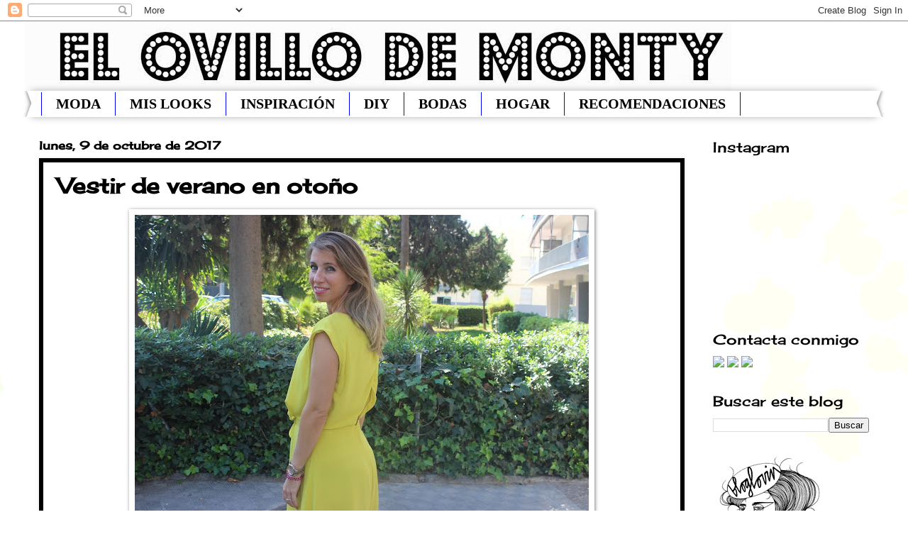

--- FILE ---
content_type: text/html; charset=UTF-8
request_url: https://elovillodemonty.blogspot.com/2017/10/vestir-de-verano-en-otono.html
body_size: 19280
content:
<!DOCTYPE html>
<html class='v2' dir='ltr' lang='es'>
<head>
<link href='https://www.blogger.com/static/v1/widgets/335934321-css_bundle_v2.css' rel='stylesheet' type='text/css'/>
<meta content='width=1100' name='viewport'/>
<meta content='text/html; charset=UTF-8' http-equiv='Content-Type'/>
<meta content='blogger' name='generator'/>
<link href='https://elovillodemonty.blogspot.com/favicon.ico' rel='icon' type='image/x-icon'/>
<link href='http://elovillodemonty.blogspot.com/2017/10/vestir-de-verano-en-otono.html' rel='canonical'/>
<link rel="alternate" type="application/atom+xml" title="El ovillo de Monty - Atom" href="https://elovillodemonty.blogspot.com/feeds/posts/default" />
<link rel="alternate" type="application/rss+xml" title="El ovillo de Monty - RSS" href="https://elovillodemonty.blogspot.com/feeds/posts/default?alt=rss" />
<link rel="service.post" type="application/atom+xml" title="El ovillo de Monty - Atom" href="https://www.blogger.com/feeds/8024847373651465280/posts/default" />

<link rel="alternate" type="application/atom+xml" title="El ovillo de Monty - Atom" href="https://elovillodemonty.blogspot.com/feeds/5167058580257907815/comments/default" />
<!--Can't find substitution for tag [blog.ieCssRetrofitLinks]-->
<link href='https://blogger.googleusercontent.com/img/b/R29vZ2xl/AVvXsEidpuaLyb2Y1ofhIJIsvNN6hCIvKw1AsPvuZteu6mkGPxjUpIuP-cjgrW_AgUiMoVaV9I-CunPrpdYN813trZe3bacnr-pHAz4mA6w-MkqNz3t0dnNtiIPsMCTRiTQBd2VPQC9gFb4WHu0/s640/IMG_1374.JPG' rel='image_src'/>
<meta content='http://elovillodemonty.blogspot.com/2017/10/vestir-de-verano-en-otono.html' property='og:url'/>
<meta content='Vestir de verano en otoño' property='og:title'/>
<meta content='     Vivir en Sevilla nos permite, entre otras cosas, poder seguir vistiendo de verano ya que seguimos rondando los 40 grados de temperatura...' property='og:description'/>
<meta content='https://blogger.googleusercontent.com/img/b/R29vZ2xl/AVvXsEidpuaLyb2Y1ofhIJIsvNN6hCIvKw1AsPvuZteu6mkGPxjUpIuP-cjgrW_AgUiMoVaV9I-CunPrpdYN813trZe3bacnr-pHAz4mA6w-MkqNz3t0dnNtiIPsMCTRiTQBd2VPQC9gFb4WHu0/w1200-h630-p-k-no-nu/IMG_1374.JPG' property='og:image'/>
<title>El ovillo de Monty: Vestir de verano en otoño</title>
<style type='text/css'>@font-face{font-family:'Calligraffitti';font-style:normal;font-weight:400;font-display:swap;src:url(//fonts.gstatic.com/s/calligraffitti/v20/46k2lbT3XjDVqJw3DCmCFjE0vkFeOZdjppN_.woff2)format('woff2');unicode-range:U+0000-00FF,U+0131,U+0152-0153,U+02BB-02BC,U+02C6,U+02DA,U+02DC,U+0304,U+0308,U+0329,U+2000-206F,U+20AC,U+2122,U+2191,U+2193,U+2212,U+2215,U+FEFF,U+FFFD;}@font-face{font-family:'Cherry Cream Soda';font-style:normal;font-weight:400;font-display:swap;src:url(//fonts.gstatic.com/s/cherrycreamsoda/v21/UMBIrOxBrW6w2FFyi9paG0fdVdRciQd9A98ZD47H.woff2)format('woff2');unicode-range:U+0000-00FF,U+0131,U+0152-0153,U+02BB-02BC,U+02C6,U+02DA,U+02DC,U+0304,U+0308,U+0329,U+2000-206F,U+20AC,U+2122,U+2191,U+2193,U+2212,U+2215,U+FEFF,U+FFFD;}</style>
<style id='page-skin-1' type='text/css'><!--
/*
-----------------------------------------------
Blogger Template Style
Name:     Watermark
Designer: Blogger
URL:      www.blogger.com
----------------------------------------------- */
/* Use this with templates/1ktemplate-*.html */
/* Content
----------------------------------------------- */
body {
font: normal normal 15px Georgia, Utopia, 'Palatino Linotype', Palatino, serif;
color: #000000;
background: #ffffff url(//themes.googleusercontent.com/image?id=0BwVBOzw_-hbMMDZjM2Q4YjctMTY2OC00ZGU2LWJjZDYtODVjOGRiOThlMGQ3) repeat-x fixed top center /* Credit: Jason Morrow (http://jasonmorrow.etsy.com) */;
}
html body .content-outer {
min-width: 0;
max-width: 100%;
width: 100%;
}
.content-outer {
font-size: 92%;
}
a:link {
text-decoration:none;
color: #005fa1;
}
a:visited {
text-decoration:none;
color: #541e00;
}
a:hover {
text-decoration:underline;
color: #541e00;
}
.body-fauxcolumns .cap-top {
margin-top: 30px;
background: transparent none no-repeat scroll center center;
height: 400px;
}
.content-inner {
padding: 0;
}
/* Header
----------------------------------------------- */
.header-inner .Header .titlewrapper,
.header-inner .Header .descriptionwrapper {
padding-left: 20px;
padding-right: 20px;
}
.Header h1 {
font: normal normal 60px Calligraffitti;
color: #ffffff;
text-shadow: 2px 2px rgba(0, 0, 0, .1);
}
.Header h1 a {
color: #ffffff;
}
.Header .description {
font-size: 140%;
color: #ffffff;
}
/* Tabs
----------------------------------------------- */
.tabs-inner .section {
margin: 0 20px;
}
.tabs-inner .PageList, .tabs-inner .LinkList, .tabs-inner .Labels {
margin-left: -11px;
margin-right: -11px;
background-color: #ffffff;
border-top: 3px solid #ffffff;
border-bottom: 3px solid #ffffff;
-moz-box-shadow: 0 0 10px rgba(0, 0, 0, .3);
-webkit-box-shadow: 0 0 10px rgba(0, 0, 0, .3);
-goog-ms-box-shadow: 0 0 10px rgba(0, 0, 0, .3);
box-shadow: 0 0 10px rgba(0, 0, 0, .3);
}
.tabs-inner .PageList .widget-content,
.tabs-inner .LinkList .widget-content,
.tabs-inner .Labels .widget-content {
margin: -3px -11px;
background: transparent url(//www.blogblog.com/1kt/watermark/tabs_background_right_bubblegum.png)  no-repeat scroll right;
}
.tabs-inner .widget ul {
padding: 2px 25px;
max-height: 34px;
background: transparent url(//www.blogblog.com/1kt/watermark/tabs_background_left_bubblegum.png) no-repeat scroll left;
}
.tabs-inner .widget li {
border: none;
}
.tabs-inner .widget li a {
display: inline-block;
padding: .25em 1em;
font: normal bold 20px Georgia, Utopia, 'Palatino Linotype', Palatino, serif;
color: #000000;
border-right: 1px solid #0000ff;
}
.tabs-inner .widget li:first-child a {
border-left: 1px solid #0000ff;
}
.tabs-inner .widget li.selected a, .tabs-inner .widget li a:hover {
color: #000000;
}
/* Headings
----------------------------------------------- */
h2 {
font: normal normal 20px Cherry Cream Soda;
color: #000000;
margin: 0 0 .5em;
}
h2.date-header {
font: normal bold 16px Cherry Cream Soda;
color: #000000;
}
/* Main
----------------------------------------------- */
.main-inner .column-center-inner,
.main-inner .column-left-inner,
.main-inner .column-right-inner {
padding: 0 5px;
}
.main-outer {
margin-top: 0;
background: transparent none no-repeat scroll top left;
}
.main-inner {
padding-top: 30px;
}
.main-cap-top {
position: relative;
}
.main-cap-top .cap-right {
position: absolute;
height: 0;
width: 100%;
bottom: 0;
background: transparent none repeat-x scroll bottom center;
}
.main-cap-top .cap-left {
position: absolute;
height: 245px;
width: 280px;
right: 0;
bottom: 0;
background: transparent none no-repeat scroll bottom left;
}
/* Posts
----------------------------------------------- */
.post-outer {
padding: 15px 20px;
margin: 0 0 25px;
background: #ffffff none repeat scroll top left;
_background-image: none;
border: solid 6px #000000;
-moz-box-shadow: 0 0 5px rgba(0, 0, 0, .1);
-webkit-box-shadow: 0 0 5px rgba(0, 0, 0, .1);
-goog-ms-box-shadow: 0 0 5px rgba(0, 0, 0, .1);
box-shadow: 0 0 5px rgba(0, 0, 0, .1);
}
h3.post-title {
font: normal bold 30px Cherry Cream Soda;
margin: 0;
}
.comments h4 {
font: normal bold 30px Cherry Cream Soda;
margin: 1em 0 0;
}
.post-body {
font-size: 105%;
line-height: 1.5;
position: relative;
}
.post-header {
margin: 0 0 1em;
color: #000000;
}
.post-footer {
margin: 10px 0 0;
padding: 10px 0 0;
color: #000000;
border-top: dashed 1px #686868;
}
#blog-pager {
font-size: 140%
}
#comments .comment-author {
padding-top: 1.5em;
border-top: dashed 1px #686868;
background-position: 0 1.5em;
}
#comments .comment-author:first-child {
padding-top: 0;
border-top: none;
}
.avatar-image-container {
margin: .2em 0 0;
}
/* Comments
----------------------------------------------- */
.comments .comments-content .icon.blog-author {
background-repeat: no-repeat;
background-image: url([data-uri]);
}
.comments .comments-content .loadmore a {
border-top: 1px solid #686868;
border-bottom: 1px solid #686868;
}
.comments .continue {
border-top: 2px solid #686868;
}
/* Widgets
----------------------------------------------- */
.widget ul, .widget #ArchiveList ul.flat {
padding: 0;
list-style: none;
}
.widget ul li, .widget #ArchiveList ul.flat li {
padding: .35em 0;
text-indent: 0;
border-top: dashed 1px #686868;
}
.widget ul li:first-child, .widget #ArchiveList ul.flat li:first-child {
border-top: none;
}
.widget .post-body ul {
list-style: disc;
}
.widget .post-body ul li {
border: none;
}
.widget .zippy {
color: #686868;
}
.post-body img, .post-body .tr-caption-container, .Profile img, .Image img,
.BlogList .item-thumbnail img {
padding: 5px;
background: #fff;
-moz-box-shadow: 1px 1px 5px rgba(0, 0, 0, .5);
-webkit-box-shadow: 1px 1px 5px rgba(0, 0, 0, .5);
-goog-ms-box-shadow: 1px 1px 5px rgba(0, 0, 0, .5);
box-shadow: 1px 1px 5px rgba(0, 0, 0, .5);
}
.post-body img, .post-body .tr-caption-container {
padding: 8px;
}
.post-body .tr-caption-container {
color: #333333;
}
.post-body .tr-caption-container img {
padding: 0;
background: transparent;
border: none;
-moz-box-shadow: 0 0 0 rgba(0, 0, 0, .1);
-webkit-box-shadow: 0 0 0 rgba(0, 0, 0, .1);
-goog-ms-box-shadow: 0 0 0 rgba(0, 0, 0, .1);
box-shadow: 0 0 0 rgba(0, 0, 0, .1);
}
/* Footer
----------------------------------------------- */
.footer-outer {
color:#000000;
background: #ffffff url(//www.blogblog.com/1kt/watermark/body_background_birds.png) repeat scroll top left;
}
.footer-outer a {
color: #a14200;
}
.footer-outer a:visited {
color: #541e00;
}
.footer-outer a:hover {
color: #541e00;
}
.footer-outer .widget h2 {
color: #000000;
}
/* Mobile
----------------------------------------------- */
body.mobile  {
background-size: 100% auto;
}
.mobile .body-fauxcolumn-outer {
background: transparent none repeat scroll top left;
}
html .mobile .mobile-date-outer {
border-bottom: none;
background: #ffffff none repeat scroll top left;
_background-image: none;
margin-bottom: 10px;
}
.mobile .main-inner .date-outer {
padding: 0;
}
.mobile .main-inner .date-header {
margin: 10px;
}
.mobile .main-cap-top {
z-index: -1;
}
.mobile .content-outer {
font-size: 100%;
}
.mobile .post-outer {
padding: 10px;
}
.mobile .main-cap-top .cap-left {
background: transparent none no-repeat scroll bottom left;
}
.mobile .body-fauxcolumns .cap-top {
margin: 0;
}
.mobile-link-button {
background: #ffffff none repeat scroll top left;
}
.mobile-link-button a:link, .mobile-link-button a:visited {
color: #005fa1;
}
.mobile-index-date .date-header {
color: #000000;
}
.mobile-index-contents {
color: #000000;
}
.mobile .tabs-inner .section {
margin: 0;
}
.mobile .tabs-inner .PageList {
margin-left: 0;
margin-right: 0;
}
.mobile .tabs-inner .PageList .widget-content {
margin: 0;
color: #000000;
background: #ffffff none repeat scroll top left;
}
.mobile .tabs-inner .PageList .widget-content .pagelist-arrow {
border-left: 1px solid #0000ff;
}

--></style>
<style id='template-skin-1' type='text/css'><!--
body {
min-width: 1210px;
}
.content-outer, .content-fauxcolumn-outer, .region-inner {
min-width: 1210px;
max-width: 1210px;
_width: 1210px;
}
.main-inner .columns {
padding-left: 0px;
padding-right: 260px;
}
.main-inner .fauxcolumn-center-outer {
left: 0px;
right: 260px;
/* IE6 does not respect left and right together */
_width: expression(this.parentNode.offsetWidth -
parseInt("0px") -
parseInt("260px") + 'px');
}
.main-inner .fauxcolumn-left-outer {
width: 0px;
}
.main-inner .fauxcolumn-right-outer {
width: 260px;
}
.main-inner .column-left-outer {
width: 0px;
right: 100%;
margin-left: -0px;
}
.main-inner .column-right-outer {
width: 260px;
margin-right: -260px;
}
#layout {
min-width: 0;
}
#layout .content-outer {
min-width: 0;
width: 800px;
}
#layout .region-inner {
min-width: 0;
width: auto;
}
body#layout div.add_widget {
padding: 8px;
}
body#layout div.add_widget a {
margin-left: 32px;
}
--></style>
<style>
    body {background-image:url(\/\/themes.googleusercontent.com\/image?id=0BwVBOzw_-hbMMDZjM2Q4YjctMTY2OC00ZGU2LWJjZDYtODVjOGRiOThlMGQ3);}
    
@media (max-width: 200px) { body {background-image:url(\/\/themes.googleusercontent.com\/image?id=0BwVBOzw_-hbMMDZjM2Q4YjctMTY2OC00ZGU2LWJjZDYtODVjOGRiOThlMGQ3&options=w200);}}
@media (max-width: 400px) and (min-width: 201px) { body {background-image:url(\/\/themes.googleusercontent.com\/image?id=0BwVBOzw_-hbMMDZjM2Q4YjctMTY2OC00ZGU2LWJjZDYtODVjOGRiOThlMGQ3&options=w400);}}
@media (max-width: 800px) and (min-width: 401px) { body {background-image:url(\/\/themes.googleusercontent.com\/image?id=0BwVBOzw_-hbMMDZjM2Q4YjctMTY2OC00ZGU2LWJjZDYtODVjOGRiOThlMGQ3&options=w800);}}
@media (max-width: 1200px) and (min-width: 801px) { body {background-image:url(\/\/themes.googleusercontent.com\/image?id=0BwVBOzw_-hbMMDZjM2Q4YjctMTY2OC00ZGU2LWJjZDYtODVjOGRiOThlMGQ3&options=w1200);}}
/* Last tag covers anything over one higher than the previous max-size cap. */
@media (min-width: 1201px) { body {background-image:url(\/\/themes.googleusercontent.com\/image?id=0BwVBOzw_-hbMMDZjM2Q4YjctMTY2OC00ZGU2LWJjZDYtODVjOGRiOThlMGQ3&options=w1600);}}
  </style>
<link href='https://www.blogger.com/dyn-css/authorization.css?targetBlogID=8024847373651465280&amp;zx=dcdc0463-4522-416c-8789-e369be317d86' media='none' onload='if(media!=&#39;all&#39;)media=&#39;all&#39;' rel='stylesheet'/><noscript><link href='https://www.blogger.com/dyn-css/authorization.css?targetBlogID=8024847373651465280&amp;zx=dcdc0463-4522-416c-8789-e369be317d86' rel='stylesheet'/></noscript>
<meta name='google-adsense-platform-account' content='ca-host-pub-1556223355139109'/>
<meta name='google-adsense-platform-domain' content='blogspot.com'/>

<!-- data-ad-client=ca-pub-2440472711184571 -->

</head>
<body class='loading variant-bubblegum'>
<div class='navbar section' id='navbar' name='Barra de navegación'><div class='widget Navbar' data-version='1' id='Navbar1'><script type="text/javascript">
    function setAttributeOnload(object, attribute, val) {
      if(window.addEventListener) {
        window.addEventListener('load',
          function(){ object[attribute] = val; }, false);
      } else {
        window.attachEvent('onload', function(){ object[attribute] = val; });
      }
    }
  </script>
<div id="navbar-iframe-container"></div>
<script type="text/javascript" src="https://apis.google.com/js/platform.js"></script>
<script type="text/javascript">
      gapi.load("gapi.iframes:gapi.iframes.style.bubble", function() {
        if (gapi.iframes && gapi.iframes.getContext) {
          gapi.iframes.getContext().openChild({
              url: 'https://www.blogger.com/navbar/8024847373651465280?po\x3d5167058580257907815\x26origin\x3dhttps://elovillodemonty.blogspot.com',
              where: document.getElementById("navbar-iframe-container"),
              id: "navbar-iframe"
          });
        }
      });
    </script><script type="text/javascript">
(function() {
var script = document.createElement('script');
script.type = 'text/javascript';
script.src = '//pagead2.googlesyndication.com/pagead/js/google_top_exp.js';
var head = document.getElementsByTagName('head')[0];
if (head) {
head.appendChild(script);
}})();
</script>
</div></div>
<div class='body-fauxcolumns'>
<div class='fauxcolumn-outer body-fauxcolumn-outer'>
<div class='cap-top'>
<div class='cap-left'></div>
<div class='cap-right'></div>
</div>
<div class='fauxborder-left'>
<div class='fauxborder-right'></div>
<div class='fauxcolumn-inner'>
</div>
</div>
<div class='cap-bottom'>
<div class='cap-left'></div>
<div class='cap-right'></div>
</div>
</div>
</div>
<div class='content'>
<div class='content-fauxcolumns'>
<div class='fauxcolumn-outer content-fauxcolumn-outer'>
<div class='cap-top'>
<div class='cap-left'></div>
<div class='cap-right'></div>
</div>
<div class='fauxborder-left'>
<div class='fauxborder-right'></div>
<div class='fauxcolumn-inner'>
</div>
</div>
<div class='cap-bottom'>
<div class='cap-left'></div>
<div class='cap-right'></div>
</div>
</div>
</div>
<div class='content-outer'>
<div class='content-cap-top cap-top'>
<div class='cap-left'></div>
<div class='cap-right'></div>
</div>
<div class='fauxborder-left content-fauxborder-left'>
<div class='fauxborder-right content-fauxborder-right'></div>
<div class='content-inner'>
<header>
<div class='header-outer'>
<div class='header-cap-top cap-top'>
<div class='cap-left'></div>
<div class='cap-right'></div>
</div>
<div class='fauxborder-left header-fauxborder-left'>
<div class='fauxborder-right header-fauxborder-right'></div>
<div class='region-inner header-inner'>
<div class='header section' id='header' name='Cabecera'><div class='widget Header' data-version='1' id='Header1'>
<div id='header-inner'>
<a href='https://elovillodemonty.blogspot.com/' style='display: block'>
<img alt='El ovillo de Monty' height='98px; ' id='Header1_headerimg' src='https://blogger.googleusercontent.com/img/b/R29vZ2xl/AVvXsEi55eXPD3DxeQhFsvaPb_w2XJ0aOGFszGlYlW-QlrsjXpBnBDFFdElmNsKb6hsV-SPkYFzgr9UJHJGjsEEproT1tp2lBnZe6E4MSw9i0w7BBY3vZwyukPjJAnqLTdv8kMeH5asBXN7o4r0/s1600/cabecera+reyes+03.jpg' style='display: block' width='996px; '/>
</a>
</div>
</div></div>
</div>
</div>
<div class='header-cap-bottom cap-bottom'>
<div class='cap-left'></div>
<div class='cap-right'></div>
</div>
</div>
</header>
<div class='tabs-outer'>
<div class='tabs-cap-top cap-top'>
<div class='cap-left'></div>
<div class='cap-right'></div>
</div>
<div class='fauxborder-left tabs-fauxborder-left'>
<div class='fauxborder-right tabs-fauxborder-right'></div>
<div class='region-inner tabs-inner'>
<div class='tabs section' id='crosscol' name='Multicolumnas'><div class='widget PageList' data-version='1' id='PageList1'>
<h2>Páginas</h2>
<div class='widget-content'>
<ul>
<li>
<a href='http://elovillodemonty.blogspot.com.es/search/label/Moda'>MODA</a>
</li>
<li>
<a href='http://elovillodemonty.blogspot.com.es/search/label/Mis%20looks'>MIS LOOKS</a>
</li>
<li>
<a href='http://elovillodemonty.blogspot.com.es/search/label/Inspiración'>INSPIRACIÓN</a>
</li>
<li>
<a href='http://elovillodemonty.blogspot.com.es/search/label/DIY'>DIY</a>
</li>
<li>
<a href='http://elovillodemonty.blogspot.com.es/search/label/Bodas'>BODAS</a>
</li>
<li>
<a href='http://elovillodemonty.blogspot.com.es/search/label/Hogar'>HOGAR</a>
</li>
<li>
<a href='http://elovillodemonty.blogspot.com.es/search/label/Recomendaciones'>RECOMENDACIONES</a>
</li>
</ul>
<div class='clear'></div>
</div>
</div></div>
<div class='tabs no-items section' id='crosscol-overflow' name='Cross-Column 2'></div>
</div>
</div>
<div class='tabs-cap-bottom cap-bottom'>
<div class='cap-left'></div>
<div class='cap-right'></div>
</div>
</div>
<div class='main-outer'>
<div class='main-cap-top cap-top'>
<div class='cap-left'></div>
<div class='cap-right'></div>
</div>
<div class='fauxborder-left main-fauxborder-left'>
<div class='fauxborder-right main-fauxborder-right'></div>
<div class='region-inner main-inner'>
<div class='columns fauxcolumns'>
<div class='fauxcolumn-outer fauxcolumn-center-outer'>
<div class='cap-top'>
<div class='cap-left'></div>
<div class='cap-right'></div>
</div>
<div class='fauxborder-left'>
<div class='fauxborder-right'></div>
<div class='fauxcolumn-inner'>
</div>
</div>
<div class='cap-bottom'>
<div class='cap-left'></div>
<div class='cap-right'></div>
</div>
</div>
<div class='fauxcolumn-outer fauxcolumn-left-outer'>
<div class='cap-top'>
<div class='cap-left'></div>
<div class='cap-right'></div>
</div>
<div class='fauxborder-left'>
<div class='fauxborder-right'></div>
<div class='fauxcolumn-inner'>
</div>
</div>
<div class='cap-bottom'>
<div class='cap-left'></div>
<div class='cap-right'></div>
</div>
</div>
<div class='fauxcolumn-outer fauxcolumn-right-outer'>
<div class='cap-top'>
<div class='cap-left'></div>
<div class='cap-right'></div>
</div>
<div class='fauxborder-left'>
<div class='fauxborder-right'></div>
<div class='fauxcolumn-inner'>
</div>
</div>
<div class='cap-bottom'>
<div class='cap-left'></div>
<div class='cap-right'></div>
</div>
</div>
<!-- corrects IE6 width calculation -->
<div class='columns-inner'>
<div class='column-center-outer'>
<div class='column-center-inner'>
<div class='main section' id='main' name='Principal'><div class='widget Blog' data-version='1' id='Blog1'>
<div class='blog-posts hfeed'>

          <div class="date-outer">
        
<h2 class='date-header'><span>lunes, 9 de octubre de 2017</span></h2>

          <div class="date-posts">
        
<div class='post-outer'>
<div class='post hentry uncustomized-post-template' itemprop='blogPost' itemscope='itemscope' itemtype='http://schema.org/BlogPosting'>
<meta content='https://blogger.googleusercontent.com/img/b/R29vZ2xl/AVvXsEidpuaLyb2Y1ofhIJIsvNN6hCIvKw1AsPvuZteu6mkGPxjUpIuP-cjgrW_AgUiMoVaV9I-CunPrpdYN813trZe3bacnr-pHAz4mA6w-MkqNz3t0dnNtiIPsMCTRiTQBd2VPQC9gFb4WHu0/s640/IMG_1374.JPG' itemprop='image_url'/>
<meta content='8024847373651465280' itemprop='blogId'/>
<meta content='5167058580257907815' itemprop='postId'/>
<a name='5167058580257907815'></a>
<h3 class='post-title entry-title' itemprop='name'>
Vestir de verano en otoño
</h3>
<div class='post-header'>
<div class='post-header-line-1'></div>
</div>
<div class='post-body entry-content' id='post-body-5167058580257907815' itemprop='description articleBody'>
<div class="separator" style="clear: both; text-align: center;">
<a href="https://blogger.googleusercontent.com/img/b/R29vZ2xl/AVvXsEidpuaLyb2Y1ofhIJIsvNN6hCIvKw1AsPvuZteu6mkGPxjUpIuP-cjgrW_AgUiMoVaV9I-CunPrpdYN813trZe3bacnr-pHAz4mA6w-MkqNz3t0dnNtiIPsMCTRiTQBd2VPQC9gFb4WHu0/s1600/IMG_1374.JPG" imageanchor="1" style="margin-left: 1em; margin-right: 1em;"><img border="0" data-original-height="1067" data-original-width="1600" height="426" src="https://blogger.googleusercontent.com/img/b/R29vZ2xl/AVvXsEidpuaLyb2Y1ofhIJIsvNN6hCIvKw1AsPvuZteu6mkGPxjUpIuP-cjgrW_AgUiMoVaV9I-CunPrpdYN813trZe3bacnr-pHAz4mA6w-MkqNz3t0dnNtiIPsMCTRiTQBd2VPQC9gFb4WHu0/s640/IMG_1374.JPG" width="640" /></a></div>
<div class="separator" style="clear: both; text-align: center;">
<span style="font-family: &quot;verdana&quot; , sans-serif;"><br /></span></div>
<div class="separator" style="clear: both; text-align: left;">
<span style="font-family: &quot;verdana&quot; , sans-serif;">Vivir en Sevilla nos permite, entre otras cosas, poder seguir vistiendo de verano ya que seguimos rondando los 40 grados de temperatura, por eso este fin de semana aproveché para sacar de paseo esta prenda.</span></div>
<div class="separator" style="clear: both; text-align: left;">
</div>
<a name="more"></a><span style="font-family: &quot;verdana&quot; , sans-serif;">Aunque es un color que a los supersticiosos no les gusta nada, este mono amarillo se ha convertido en uno de mis top para estas temperaturas tan calurosas. De tejido vaporoso y fresquito, permite ir cómoda y combatir este calor que todavía tenemos.</span><br />
<br />
<div class="separator" style="clear: both; text-align: center;">
<a href="https://blogger.googleusercontent.com/img/b/R29vZ2xl/AVvXsEj8tfCuIa577qSwfYVVl1xiMeLlJb1_-3BuHe464Jw7joSQPrngZQTnG9KWTpn0QM5c_G2DNU-2n_r9Xh07PzxDI8DKW1fdllADb4yQO_x230BIBJIeLCkpT3bbpzJmWq468gzcB2M7BmI/s1600/IMG_1362.JPG" imageanchor="1" style="margin-left: 1em; margin-right: 1em;"><img border="0" data-original-height="1600" data-original-width="1067" height="640" src="https://blogger.googleusercontent.com/img/b/R29vZ2xl/AVvXsEj8tfCuIa577qSwfYVVl1xiMeLlJb1_-3BuHe464Jw7joSQPrngZQTnG9KWTpn0QM5c_G2DNU-2n_r9Xh07PzxDI8DKW1fdllADb4yQO_x230BIBJIeLCkpT3bbpzJmWq468gzcB2M7BmI/s640/IMG_1362.JPG" width="426" /></a></div>
<div class="separator" style="clear: both; text-align: center;">
<br /></div>
<div class="separator" style="clear: both; text-align: center;">
<a href="https://blogger.googleusercontent.com/img/b/R29vZ2xl/AVvXsEhWbHqnDyJ7-e0e-L_1JnLX1COIIWRSm8At1-bLhWCsqtzGVNUH5aSJMtY0u2XhGgjKTjMWs6gjTr8QlKBeFgUf1OwrDejbcAjxOzRdSPOy3S6fPzsUzUtnwarxI5wXu3I8fWeUf_4l2OE/s1600/IMG_1343.JPG" imageanchor="1" style="margin-left: 1em; margin-right: 1em;"><img border="0" data-original-height="1600" data-original-width="1067" height="640" src="https://blogger.googleusercontent.com/img/b/R29vZ2xl/AVvXsEhWbHqnDyJ7-e0e-L_1JnLX1COIIWRSm8At1-bLhWCsqtzGVNUH5aSJMtY0u2XhGgjKTjMWs6gjTr8QlKBeFgUf1OwrDejbcAjxOzRdSPOy3S6fPzsUzUtnwarxI5wXu3I8fWeUf_4l2OE/s640/IMG_1343.JPG" width="426" /></a></div>
<div class="separator" style="clear: both; text-align: center;">
<br /></div>
<div class="separator" style="clear: both; text-align: center;">
<a href="https://blogger.googleusercontent.com/img/b/R29vZ2xl/AVvXsEiBqoIv7VTVJdO4FH_pE9ApXc9H9OSrKICzgq7vH6rYJLr2jpbniyr-V6wJHGxrRXgz99vJdPTIgIUnGVyGVOl0-wWPTrwYeiIS5M-BcJYbBGwsoLJL-hUUh_lWpi4K4h-psaeN5R9W3Cs/s1600/IMG_1380.JPG" imageanchor="1" style="margin-left: 1em; margin-right: 1em;"><img border="0" data-original-height="1600" data-original-width="1067" height="640" src="https://blogger.googleusercontent.com/img/b/R29vZ2xl/AVvXsEiBqoIv7VTVJdO4FH_pE9ApXc9H9OSrKICzgq7vH6rYJLr2jpbniyr-V6wJHGxrRXgz99vJdPTIgIUnGVyGVOl0-wWPTrwYeiIS5M-BcJYbBGwsoLJL-hUUh_lWpi4K4h-psaeN5R9W3Cs/s640/IMG_1380.JPG" width="426" /></a></div>
<div class="separator" style="clear: both; text-align: center;">
<br /></div>
<div class="separator" style="clear: both; text-align: left;">
<span style="font-family: &quot;verdana&quot; , sans-serif;">Aparentemente parece un mono sencillo de cuello a la caja y sin mangas pero, lo que hace especial esta prenda, es la abertura en la espalda y la lazada en la cintura. En esta ocasión utilicé sandalias planas y cómodas.</span></div>
<div class="separator" style="clear: both; text-align: left;">
<span style="font-family: &quot;verdana&quot; , sans-serif;"><br /></span></div>
<div class="separator" style="clear: both; text-align: center;">
<a href="https://blogger.googleusercontent.com/img/b/R29vZ2xl/AVvXsEgxOBCftRmMD27DlMQmQ6B71crdpqbT4fW32BzvhmqvIRh8RD1IjGlZiEA0HLnJEUjRjn0J4KLAL54HpT4mXdnOU9n98al4-2PyyivX6yEqoKAwd60p0fYpJ61vG5AQKF80avFbXhIcrLg/s1600/IMG_1351.JPG" imageanchor="1" style="margin-left: 1em; margin-right: 1em;"><img border="0" data-original-height="1600" data-original-width="1067" height="640" src="https://blogger.googleusercontent.com/img/b/R29vZ2xl/AVvXsEgxOBCftRmMD27DlMQmQ6B71crdpqbT4fW32BzvhmqvIRh8RD1IjGlZiEA0HLnJEUjRjn0J4KLAL54HpT4mXdnOU9n98al4-2PyyivX6yEqoKAwd60p0fYpJ61vG5AQKF80avFbXhIcrLg/s640/IMG_1351.JPG" width="426" /></a></div>
<br />
<div class="separator" style="clear: both; text-align: center;">
<a href="https://blogger.googleusercontent.com/img/b/R29vZ2xl/AVvXsEjmTnEuf72KhmW_g_hYyUA24R-RGbvdLg4AGHEkDlLVYK48n-4lCFsdlAJNN1ZLA85xKznP1EXmF-prFcC9CbICkGnLmelpNhmck0Ys2piQR7QRVny_wkcoDDIfmUsCXLOqey_D9wdgzZk/s1600/IMG_1375.JPG" imageanchor="1" style="margin-left: 1em; margin-right: 1em;"><img border="0" data-original-height="1600" data-original-width="1067" height="640" src="https://blogger.googleusercontent.com/img/b/R29vZ2xl/AVvXsEjmTnEuf72KhmW_g_hYyUA24R-RGbvdLg4AGHEkDlLVYK48n-4lCFsdlAJNN1ZLA85xKznP1EXmF-prFcC9CbICkGnLmelpNhmck0Ys2piQR7QRVny_wkcoDDIfmUsCXLOqey_D9wdgzZk/s640/IMG_1375.JPG" width="426" /></a></div>
<div class="separator" style="clear: both; text-align: center;">
<br /></div>
<div class="separator" style="clear: both; text-align: left;">
<span style="font-family: &quot;verdana&quot; , sans-serif;"><b>*Mono: </b>Zara</span></div>
<div class="separator" style="clear: both; text-align: left;">
<span style="font-family: &quot;verdana&quot; , sans-serif;"><b>*Zapatos:</b> Oysho</span></div>
<div class="separator" style="clear: both; text-align: left;">
<span style="font-family: &quot;verdana&quot; , sans-serif;"><br /></span></div>
<div class="separator" style="clear: both; text-align: left;">
<span style="font-family: &quot;verdana&quot; , sans-serif;">&#191;Seguís vistiendo&nbsp;de verano en vuestras ciudades? &#191;Utilizáis el amarillo en vuestro armario? Os leo, besos.</span></div>
<div class="separator" style="clear: both; text-align: left;">
<span style="font-family: &quot;verdana&quot; , sans-serif;"><br /></span></div>
<div class="separator" style="clear: both;">
<span style="font-family: &quot;verdana&quot; , sans-serif;">Podéis seguirme en :</span></div>
<div class="separator" style="clear: both;">
<span style="font-family: &quot;verdana&quot; , sans-serif;"><br /></span></div>
<div class="separator" style="clear: both;">
<span style="font-family: &quot;verdana&quot; , sans-serif;"></span></div>
<div class="separator" style="clear: both;">
<span style="font-family: &quot;verdana&quot; , sans-serif;"><span style="font-family: &quot;verdana&quot; , sans-serif;"><span class="Apple-style-span" style="font-family: &quot;verdana&quot; , sans-serif;"><span class="Apple-style-span" style="font-family: &quot;times&quot;;"><span style="font-family: &quot;verdana&quot; , sans-serif; text-align: justify;"><span class="Apple-style-span" style="font-family: &quot;verdana&quot; , sans-serif; text-align: start;"><span class="Apple-style-span" style="font-family: &quot;times&quot;;"><span class="Apple-style-span" style="font-family: &quot;verdana&quot; , sans-serif;"><span class="Apple-style-span" style="font-family: &quot;trebuchet ms&quot; , sans-serif;"><span class="Apple-style-span" style="font-family: &quot;trebuchet ms&quot; , sans-serif;"><span class="Apple-style-span" style="font-family: &quot;times&quot;;"><span class="Apple-style-span" style="font-family: &quot;trebuchet ms&quot; , sans-serif;"><span class="Apple-style-span" style="font-family: &quot;times&quot;;"><span class="Apple-style-span" style="font-family: &quot;trebuchet ms&quot; , sans-serif;"><span class="Apple-style-span" style="font-family: &quot;times&quot;;"><span class="Apple-style-span" style="font-family: &quot;times&quot;;"><span class="Apple-style-span" style="font-family: &quot;times&quot;;"><span class="Apple-style-span" style="color: yellow; font-family: &quot;trebuchet ms&quot;;"><a href="https://www.facebook.com/elovillodemontyblog?ref=ts&amp;fref=ts"><strong>Facebook</strong></a></span></span></span></span></span></span></span></span></span></span></span></span></span></span></span></span></span></span><span class="Apple-style-span" style="font-family: &quot;times&quot;;"><span class="Apple-style-span" style="font-family: &quot;trebuchet ms&quot; , sans-serif;"><span class="Apple-style-span" style="font-family: &quot;times&quot;;"><span class="Apple-style-span" style="font-family: &quot;trebuchet ms&quot; , sans-serif;"><span class="Apple-style-span" style="font-family: &quot;times&quot;;"><span class="Apple-style-span" style="font-family: &quot;trebuchet ms&quot; , sans-serif;"><span class="Apple-style-span" style="font-family: &quot;times&quot;;"><span class="Apple-style-span" style="font-family: &quot;times&quot;;"><span class="Apple-style-span" style="font-family: &quot;times&quot;;"><span class="Apple-style-span" style="font-family: &quot;trebuchet ms&quot;;"><span class="Apple-style-span" style="font-family: &quot;times&quot;;"><span style="font-family: &quot;trebuchet ms&quot;;"><strong><span style="color: #ea9999;">&nbsp;</span><span style="color: #134f5c;">...</span><span style="color: #ea9999;">&nbsp;</span></strong></span></span></span></span></span></span></span></span></span></span></span></span><span class="Apple-style-span" style="font-family: &quot;times&quot;;"><span class="Apple-style-span" style="font-family: &quot;trebuchet ms&quot; , sans-serif;"><span class="Apple-style-span" style="font-family: &quot;times&quot;;"><span class="Apple-style-span" style="font-family: &quot;trebuchet ms&quot; , sans-serif;"><span class="Apple-style-span" style="font-family: &quot;times&quot;;"><span class="Apple-style-span" style="font-family: &quot;trebuchet ms&quot; , sans-serif;"><span class="Apple-style-span" style="font-family: &quot;times&quot;;"><span class="Apple-style-span" style="font-family: &quot;times&quot;;"><span class="Apple-style-span" style="font-family: &quot;times&quot;;"><span class="Apple-style-span" style="font-family: &quot;trebuchet ms&quot;;"><span class="Apple-style-span" style="font-family: &quot;times&quot;;"><a href="https://en.twitter.com/Reyesloraf"><strong><span style="color: #e06666; font-family: &quot;trebuchet ms&quot;;">Twitter</span></strong></a></span></span></span></span></span></span></span></span></span></span></span><span class="Apple-style-span" style="font-family: &quot;times&quot;;"><span class="Apple-style-span" style="font-family: &quot;trebuchet ms&quot; , sans-serif;"><span class="Apple-style-span" style="font-family: &quot;times&quot;;"><span class="Apple-style-span" style="font-family: &quot;trebuchet ms&quot; , sans-serif;"><span class="Apple-style-span" style="font-family: &quot;times&quot;;"><span class="Apple-style-span" style="font-family: &quot;trebuchet ms&quot; , sans-serif;"><span class="Apple-style-span" style="font-family: &quot;times&quot;;"><span class="Apple-style-span" style="font-family: &quot;times&quot;;"><span class="Apple-style-span" style="font-family: &quot;times&quot;;"><span class="Apple-style-span" style="font-family: &quot;trebuchet ms&quot;;"><span class="Apple-style-span" style="font-family: &quot;times&quot;;"><strong><span style="color: #ea9999; font-family: &quot;trebuchet ms&quot;;">&nbsp;</span><span style="color: #45818e; font-family: &quot;trebuchet ms&quot;;">...</span><span style="color: #ea9999; font-family: &quot;trebuchet ms&quot;;">&nbsp;</span><a href="mailto:elovillodemonty@gmail.com"><span style="color: #c27ba0; font-family: &quot;trebuchet ms&quot;;">Correo electrónico</span></a></strong></span></span></span></span></span></span></span></span></span></span></span><span class="Apple-style-span" style="font-family: &quot;times&quot;;"><span class="Apple-style-span" style="font-family: &quot;trebuchet ms&quot; , sans-serif;"><span class="Apple-style-span" style="font-family: &quot;times&quot;;"><span class="Apple-style-span" style="font-family: &quot;trebuchet ms&quot; , sans-serif;"><span class="Apple-style-span" style="font-family: &quot;times&quot;;"><span class="Apple-style-span" style="font-family: &quot;trebuchet ms&quot; , sans-serif;"><span class="Apple-style-span" style="font-family: &quot;times&quot;;"><span class="Apple-style-span" style="font-family: &quot;times&quot;;"><span class="Apple-style-span" style="font-family: &quot;times&quot;;"><span class="Apple-style-span" style="font-family: &quot;trebuchet ms&quot;;"><span class="Apple-style-span" style="font-family: &quot;times&quot;;"><span style="font-family: &quot;trebuchet ms&quot;;"><strong><span style="color: #ea9999;">&nbsp;</span><span style="color: #45818e;">...</span><span style="color: #ea9999;">&nbsp;</span></strong></span></span></span></span></span></span></span></span></span></span></span></span><span class="Apple-style-span" style="font-family: &quot;times&quot;;"><span class="Apple-style-span" style="font-family: &quot;trebuchet ms&quot; , sans-serif;"><span class="Apple-style-span" style="font-family: &quot;times&quot;;"><span class="Apple-style-span" style="font-family: &quot;trebuchet ms&quot; , sans-serif;"><span class="Apple-style-span" style="font-family: &quot;times&quot;;"><span class="Apple-style-span" style="font-family: &quot;trebuchet ms&quot; , sans-serif;"><span class="Apple-style-span" style="font-family: &quot;times&quot;;"><span class="Apple-style-span" style="font-family: &quot;times&quot;;"><span class="Apple-style-span" style="font-family: &quot;times&quot;;"><span class="Apple-style-span" style="font-family: &quot;trebuchet ms&quot;;"><span class="Apple-style-span" style="font-family: &quot;times&quot;;"><strong><span style="font-family: &quot;trebuchet ms&quot;;"><a href="http://www.bloglovin.com/en/blog/4060585"><span style="color: #674ea7;">Blogovin</span></a>&nbsp;<span style="color: #45818e;">...</span>&nbsp;<a href="http://instagram.com/elovillodemonty"><span style="color: #6aa84f;">Instagram</span></a></span></strong></span></span></span></span></span></span></span></span></span></span></span></div>
<div style='clear: both;'></div>
</div>
<div class='post-footer'>
<div class='post-footer-line post-footer-line-1'>
<span class='post-author vcard'>
Publicado por
<span class='fn' itemprop='author' itemscope='itemscope' itemtype='http://schema.org/Person'>
<meta content='https://www.blogger.com/profile/06758564223120004929' itemprop='url'/>
<a class='g-profile' href='https://www.blogger.com/profile/06758564223120004929' rel='author' title='author profile'>
<span itemprop='name'>Unknown</span>
</a>
</span>
</span>
<span class='post-timestamp'>
en
<meta content='http://elovillodemonty.blogspot.com/2017/10/vestir-de-verano-en-otono.html' itemprop='url'/>
<a class='timestamp-link' href='https://elovillodemonty.blogspot.com/2017/10/vestir-de-verano-en-otono.html' rel='bookmark' title='permanent link'><abbr class='published' itemprop='datePublished' title='2017-10-09T08:00:00+02:00'>8:00</abbr></a>
</span>
<span class='post-comment-link'>
</span>
<span class='post-icons'>
<span class='item-control blog-admin pid-473410859'>
<a href='https://www.blogger.com/post-edit.g?blogID=8024847373651465280&postID=5167058580257907815&from=pencil' title='Editar entrada'>
<img alt='' class='icon-action' height='18' src='https://resources.blogblog.com/img/icon18_edit_allbkg.gif' width='18'/>
</a>
</span>
</span>
<div class='post-share-buttons goog-inline-block'>
<a class='goog-inline-block share-button sb-email' href='https://www.blogger.com/share-post.g?blogID=8024847373651465280&postID=5167058580257907815&target=email' target='_blank' title='Enviar por correo electrónico'><span class='share-button-link-text'>Enviar por correo electrónico</span></a><a class='goog-inline-block share-button sb-blog' href='https://www.blogger.com/share-post.g?blogID=8024847373651465280&postID=5167058580257907815&target=blog' onclick='window.open(this.href, "_blank", "height=270,width=475"); return false;' target='_blank' title='Escribe un blog'><span class='share-button-link-text'>Escribe un blog</span></a><a class='goog-inline-block share-button sb-twitter' href='https://www.blogger.com/share-post.g?blogID=8024847373651465280&postID=5167058580257907815&target=twitter' target='_blank' title='Compartir en X'><span class='share-button-link-text'>Compartir en X</span></a><a class='goog-inline-block share-button sb-facebook' href='https://www.blogger.com/share-post.g?blogID=8024847373651465280&postID=5167058580257907815&target=facebook' onclick='window.open(this.href, "_blank", "height=430,width=640"); return false;' target='_blank' title='Compartir con Facebook'><span class='share-button-link-text'>Compartir con Facebook</span></a><a class='goog-inline-block share-button sb-pinterest' href='https://www.blogger.com/share-post.g?blogID=8024847373651465280&postID=5167058580257907815&target=pinterest' target='_blank' title='Compartir en Pinterest'><span class='share-button-link-text'>Compartir en Pinterest</span></a>
</div>
</div>
<div class='post-footer-line post-footer-line-2'>
<span class='post-labels'>
Etiquetas:
<a href='https://elovillodemonty.blogspot.com/search/label/Amarillo%20fl%C3%BAor' rel='tag'>Amarillo flúor</a>,
<a href='https://elovillodemonty.blogspot.com/search/label/Mis%20looks' rel='tag'>Mis looks</a>
</span>
</div>
<div class='post-footer-line post-footer-line-3'>
<span class='post-location'>
</span>
</div>
</div>
</div>
<div class='comments' id='comments'>
<a name='comments'></a>
<h4>1 comentario:</h4>
<div class='comments-content'>
<script async='async' src='' type='text/javascript'></script>
<script type='text/javascript'>
    (function() {
      var items = null;
      var msgs = null;
      var config = {};

// <![CDATA[
      var cursor = null;
      if (items && items.length > 0) {
        cursor = parseInt(items[items.length - 1].timestamp) + 1;
      }

      var bodyFromEntry = function(entry) {
        var text = (entry &&
                    ((entry.content && entry.content.$t) ||
                     (entry.summary && entry.summary.$t))) ||
            '';
        if (entry && entry.gd$extendedProperty) {
          for (var k in entry.gd$extendedProperty) {
            if (entry.gd$extendedProperty[k].name == 'blogger.contentRemoved') {
              return '<span class="deleted-comment">' + text + '</span>';
            }
          }
        }
        return text;
      }

      var parse = function(data) {
        cursor = null;
        var comments = [];
        if (data && data.feed && data.feed.entry) {
          for (var i = 0, entry; entry = data.feed.entry[i]; i++) {
            var comment = {};
            // comment ID, parsed out of the original id format
            var id = /blog-(\d+).post-(\d+)/.exec(entry.id.$t);
            comment.id = id ? id[2] : null;
            comment.body = bodyFromEntry(entry);
            comment.timestamp = Date.parse(entry.published.$t) + '';
            if (entry.author && entry.author.constructor === Array) {
              var auth = entry.author[0];
              if (auth) {
                comment.author = {
                  name: (auth.name ? auth.name.$t : undefined),
                  profileUrl: (auth.uri ? auth.uri.$t : undefined),
                  avatarUrl: (auth.gd$image ? auth.gd$image.src : undefined)
                };
              }
            }
            if (entry.link) {
              if (entry.link[2]) {
                comment.link = comment.permalink = entry.link[2].href;
              }
              if (entry.link[3]) {
                var pid = /.*comments\/default\/(\d+)\?.*/.exec(entry.link[3].href);
                if (pid && pid[1]) {
                  comment.parentId = pid[1];
                }
              }
            }
            comment.deleteclass = 'item-control blog-admin';
            if (entry.gd$extendedProperty) {
              for (var k in entry.gd$extendedProperty) {
                if (entry.gd$extendedProperty[k].name == 'blogger.itemClass') {
                  comment.deleteclass += ' ' + entry.gd$extendedProperty[k].value;
                } else if (entry.gd$extendedProperty[k].name == 'blogger.displayTime') {
                  comment.displayTime = entry.gd$extendedProperty[k].value;
                }
              }
            }
            comments.push(comment);
          }
        }
        return comments;
      };

      var paginator = function(callback) {
        if (hasMore()) {
          var url = config.feed + '?alt=json&v=2&orderby=published&reverse=false&max-results=50';
          if (cursor) {
            url += '&published-min=' + new Date(cursor).toISOString();
          }
          window.bloggercomments = function(data) {
            var parsed = parse(data);
            cursor = parsed.length < 50 ? null
                : parseInt(parsed[parsed.length - 1].timestamp) + 1
            callback(parsed);
            window.bloggercomments = null;
          }
          url += '&callback=bloggercomments';
          var script = document.createElement('script');
          script.type = 'text/javascript';
          script.src = url;
          document.getElementsByTagName('head')[0].appendChild(script);
        }
      };
      var hasMore = function() {
        return !!cursor;
      };
      var getMeta = function(key, comment) {
        if ('iswriter' == key) {
          var matches = !!comment.author
              && comment.author.name == config.authorName
              && comment.author.profileUrl == config.authorUrl;
          return matches ? 'true' : '';
        } else if ('deletelink' == key) {
          return config.baseUri + '/comment/delete/'
               + config.blogId + '/' + comment.id;
        } else if ('deleteclass' == key) {
          return comment.deleteclass;
        }
        return '';
      };

      var replybox = null;
      var replyUrlParts = null;
      var replyParent = undefined;

      var onReply = function(commentId, domId) {
        if (replybox == null) {
          // lazily cache replybox, and adjust to suit this style:
          replybox = document.getElementById('comment-editor');
          if (replybox != null) {
            replybox.height = '250px';
            replybox.style.display = 'block';
            replyUrlParts = replybox.src.split('#');
          }
        }
        if (replybox && (commentId !== replyParent)) {
          replybox.src = '';
          document.getElementById(domId).insertBefore(replybox, null);
          replybox.src = replyUrlParts[0]
              + (commentId ? '&parentID=' + commentId : '')
              + '#' + replyUrlParts[1];
          replyParent = commentId;
        }
      };

      var hash = (window.location.hash || '#').substring(1);
      var startThread, targetComment;
      if (/^comment-form_/.test(hash)) {
        startThread = hash.substring('comment-form_'.length);
      } else if (/^c[0-9]+$/.test(hash)) {
        targetComment = hash.substring(1);
      }

      // Configure commenting API:
      var configJso = {
        'maxDepth': config.maxThreadDepth
      };
      var provider = {
        'id': config.postId,
        'data': items,
        'loadNext': paginator,
        'hasMore': hasMore,
        'getMeta': getMeta,
        'onReply': onReply,
        'rendered': true,
        'initComment': targetComment,
        'initReplyThread': startThread,
        'config': configJso,
        'messages': msgs
      };

      var render = function() {
        if (window.goog && window.goog.comments) {
          var holder = document.getElementById('comment-holder');
          window.goog.comments.render(holder, provider);
        }
      };

      // render now, or queue to render when library loads:
      if (window.goog && window.goog.comments) {
        render();
      } else {
        window.goog = window.goog || {};
        window.goog.comments = window.goog.comments || {};
        window.goog.comments.loadQueue = window.goog.comments.loadQueue || [];
        window.goog.comments.loadQueue.push(render);
      }
    })();
// ]]>
  </script>
<div id='comment-holder'>
<div class="comment-thread toplevel-thread"><ol id="top-ra"><li class="comment" id="c1358655220795722292"><div class="avatar-image-container"><img src="//resources.blogblog.com/img/blank.gif" alt=""/></div><div class="comment-block"><div class="comment-header"><cite class="user">Anónimo</cite><span class="icon user "></span><span class="datetime secondary-text"><a rel="nofollow" href="https://elovillodemonty.blogspot.com/2017/10/vestir-de-verano-en-otono.html?showComment=1745182249980#c1358655220795722292">20 de abril de 2025 a las 22:50</a></span></div><p class="comment-content">would love to feel your legs</p><span class="comment-actions secondary-text"><a class="comment-reply" target="_self" data-comment-id="1358655220795722292">Responder</a><span class="item-control blog-admin blog-admin pid-184852945"><a target="_self" href="https://www.blogger.com/comment/delete/8024847373651465280/1358655220795722292">Eliminar</a></span></span></div><div class="comment-replies"><div id="c1358655220795722292-rt" class="comment-thread inline-thread hidden"><span class="thread-toggle thread-expanded"><span class="thread-arrow"></span><span class="thread-count"><a target="_self">Respuestas</a></span></span><ol id="c1358655220795722292-ra" class="thread-chrome thread-expanded"><div></div><div id="c1358655220795722292-continue" class="continue"><a class="comment-reply" target="_self" data-comment-id="1358655220795722292">Responder</a></div></ol></div></div><div class="comment-replybox-single" id="c1358655220795722292-ce"></div></li></ol><div id="top-continue" class="continue"><a class="comment-reply" target="_self">Añadir comentario</a></div><div class="comment-replybox-thread" id="top-ce"></div><div class="loadmore hidden" data-post-id="5167058580257907815"><a target="_self">Cargar más...</a></div></div>
</div>
</div>
<p class='comment-footer'>
<div class='comment-form'>
<a name='comment-form'></a>
<p>Gracias por tu comentario :) <br /></p>
<a href='https://www.blogger.com/comment/frame/8024847373651465280?po=5167058580257907815&hl=es&saa=85391&origin=https://elovillodemonty.blogspot.com' id='comment-editor-src'></a>
<iframe allowtransparency='true' class='blogger-iframe-colorize blogger-comment-from-post' frameborder='0' height='410px' id='comment-editor' name='comment-editor' src='' width='100%'></iframe>
<script src='https://www.blogger.com/static/v1/jsbin/2830521187-comment_from_post_iframe.js' type='text/javascript'></script>
<script type='text/javascript'>
      BLOG_CMT_createIframe('https://www.blogger.com/rpc_relay.html');
    </script>
</div>
</p>
<div id='backlinks-container'>
<div id='Blog1_backlinks-container'>
</div>
</div>
</div>
</div>

        </div></div>
      
</div>
<div class='blog-pager' id='blog-pager'>
<span id='blog-pager-newer-link'>
<a class='blog-pager-newer-link' href='https://elovillodemonty.blogspot.com/2017/10/body-floreado.html' id='Blog1_blog-pager-newer-link' title='Entrada más reciente'>Entrada más reciente</a>
</span>
<span id='blog-pager-older-link'>
<a class='blog-pager-older-link' href='https://elovillodemonty.blogspot.com/2017/10/verde-esmeralda.html' id='Blog1_blog-pager-older-link' title='Entrada antigua'>Entrada antigua</a>
</span>
<a class='home-link' href='https://elovillodemonty.blogspot.com/'>Inicio</a>
</div>
<div class='clear'></div>
<div class='post-feeds'>
<div class='feed-links'>
Suscribirse a:
<a class='feed-link' href='https://elovillodemonty.blogspot.com/feeds/5167058580257907815/comments/default' target='_blank' type='application/atom+xml'>Enviar comentarios (Atom)</a>
</div>
</div>
</div></div>
</div>
</div>
<div class='column-left-outer'>
<div class='column-left-inner'>
<aside>
</aside>
</div>
</div>
<div class='column-right-outer'>
<div class='column-right-inner'>
<aside>
<div class='sidebar section' id='sidebar-right-1'><div class='widget HTML' data-version='1' id='HTML4'>
<h2 class='title'>Instagram</h2>
<div class='widget-content'>
<!-- SnapWidget -->
<iframe src="https://snapwidget.com/embed/282930" class="snapwidget-widget" allowtransparency="true" frameborder="0" scrolling="no" style="border:none; overflow:hidden; width:200px; height:200px"></iframe>
</div>
<div class='clear'></div>
</div><div class='widget HTML' data-version='1' id='HTML2'>
<h2 class='title'>Contacta conmigo</h2>
<div class='widget-content'>
<a href="http://www.facebook.com/elovillodemontyblog" target="_blank"><img src="https://lh3.googleusercontent.com/blogger_img_proxy/AEn0k_tlpPC52s92Xtbc7TiQ8ltZphfcBSDuQjtmUejYlfC9rPkjSCj6QSKnIQ58eGrFkexTWMQa1Z0wjLHbdNw1Kjnf5mEebZj1sH2LgncaSfkJtwzFQQ=s0-d"></a> <a href="mailto:elovillodemonty@gmail.com" target="_blank"><img src="https://lh3.googleusercontent.com/blogger_img_proxy/AEn0k_sOBtGCcVxOm0lx7DLu3a95o-0MKn0nd-A4jjLPf0mt44XILa0rAvYQq7Cbv0WTY7A-5R3wQrSO6LenxMPV7Vh2M7_Z1KbdFAJpkrwCSIT4-g8vqQ=s0-d"></a> <a href="http://twitter.com/reyesloraf" target="_blank"><img src="https://lh3.googleusercontent.com/blogger_img_proxy/AEn0k_twKpV82ERweUGJ16xGB4oUU2f_vQ-DcI7k1lxsBhiPkOTZ3tthcL3XMA8BW95psvDotH1ZPKyMNF4YK3dP_a0RcQ9leaJ7nwuXkQIsJBPh2dCDvkO3h80o=s0-d"></a>
</div>
<div class='clear'></div>
</div><div class='widget BlogSearch' data-version='1' id='BlogSearch1'>
<h2 class='title'>Buscar este blog</h2>
<div class='widget-content'>
<div id='BlogSearch1_form'>
<form action='https://elovillodemonty.blogspot.com/search' class='gsc-search-box' target='_top'>
<table cellpadding='0' cellspacing='0' class='gsc-search-box'>
<tbody>
<tr>
<td class='gsc-input'>
<input autocomplete='off' class='gsc-input' name='q' size='10' title='search' type='text' value=''/>
</td>
<td class='gsc-search-button'>
<input class='gsc-search-button' title='search' type='submit' value='Buscar'/>
</td>
</tr>
</tbody>
</table>
</form>
</div>
</div>
<div class='clear'></div>
</div><div class='widget HTML' data-version='1' id='HTML3'>
<div class='widget-content'>
<a title="Follow El ovillo de Monty on Bloglovin" href="http://www.bloglovin.com/en/blog/4060585"><img alt="Follow on Bloglovin" src="https://lh3.googleusercontent.com/blogger_img_proxy/AEn0k_umm9Wbau6X9-dMbn7HMLI-eGIfcn_ZP0DkS2zBzVrT383ErpPKhrO-fl3eUHnL-7nSs9m-ZhEMn8maBYwQQz89VTKcYQsk9Jy11c2TcUT5tv-XhKUijHZD5-1FQ4ojRKVA-o35S6zW=s0-d" border="0"></a>
</div>
<div class='clear'></div>
</div><div class='widget Image' data-version='1' id='Image16'>
<div class='widget-content'>
<img alt='' height='250' id='Image16_img' src='https://blogger.googleusercontent.com/img/b/R29vZ2xl/AVvXsEj3Z-W8azcaub5DeEO7iTRY2jE5OF9el6IQTlQdOzJCaS-eXEPpeFm8b4VSRH-dDcSOUPG2Ii2_J0rib8sJF8ntIqWune728fjs6QSve2iPJmKrgyVJ8BPlLJ-ElEkfBG4qflqLDO5sTlw/s250/the-liebster-award.jpg' width='250'/>
<br/>
</div>
<div class='clear'></div>
</div><div class='widget Profile' data-version='1' id='Profile1'>
<h2>Reyes Lora</h2>
<div class='widget-content'>
<ul>
<li><a class='profile-name-link g-profile' href='https://www.blogger.com/profile/06758564223120004929' style='background-image: url(//www.blogger.com/img/logo-16.png);'>Unknown</a></li>
<li><a class='profile-name-link g-profile' href='https://www.blogger.com/profile/06779300938663998088' style='background-image: url(//www.blogger.com/img/logo-16.png);'>Unknown</a></li>
</ul>
<div class='clear'></div>
</div>
</div><div class='widget BlogArchive' data-version='1' id='BlogArchive1'>
<h2>Archivo del blog</h2>
<div class='widget-content'>
<div id='ArchiveList'>
<div id='BlogArchive1_ArchiveList'>
<ul class='hierarchy'>
<li class='archivedate expanded'>
<a class='toggle' href='javascript:void(0)'>
<span class='zippy toggle-open'>

        &#9660;&#160;
      
</span>
</a>
<a class='post-count-link' href='https://elovillodemonty.blogspot.com/2017/'>
2017
</a>
<span class='post-count' dir='ltr'>(7)</span>
<ul class='hierarchy'>
<li class='archivedate expanded'>
<a class='toggle' href='javascript:void(0)'>
<span class='zippy toggle-open'>

        &#9660;&#160;
      
</span>
</a>
<a class='post-count-link' href='https://elovillodemonty.blogspot.com/2017/10/'>
octubre
</a>
<span class='post-count' dir='ltr'>(4)</span>
<ul class='posts'>
<li><a href='https://elovillodemonty.blogspot.com/2017/10/superposiciones.html'>Superposiciones</a></li>
<li><a href='https://elovillodemonty.blogspot.com/2017/10/body-floreado.html'>Body floreado</a></li>
<li><a href='https://elovillodemonty.blogspot.com/2017/10/vestir-de-verano-en-otono.html'>Vestir de verano en otoño</a></li>
<li><a href='https://elovillodemonty.blogspot.com/2017/10/verde-esmeralda.html'>Verde esmeralda</a></li>
</ul>
</li>
</ul>
<ul class='hierarchy'>
<li class='archivedate collapsed'>
<a class='toggle' href='javascript:void(0)'>
<span class='zippy'>

        &#9658;&#160;
      
</span>
</a>
<a class='post-count-link' href='https://elovillodemonty.blogspot.com/2017/09/'>
septiembre
</a>
<span class='post-count' dir='ltr'>(3)</span>
</li>
</ul>
</li>
</ul>
<ul class='hierarchy'>
<li class='archivedate collapsed'>
<a class='toggle' href='javascript:void(0)'>
<span class='zippy'>

        &#9658;&#160;
      
</span>
</a>
<a class='post-count-link' href='https://elovillodemonty.blogspot.com/2016/'>
2016
</a>
<span class='post-count' dir='ltr'>(7)</span>
<ul class='hierarchy'>
<li class='archivedate collapsed'>
<a class='toggle' href='javascript:void(0)'>
<span class='zippy'>

        &#9658;&#160;
      
</span>
</a>
<a class='post-count-link' href='https://elovillodemonty.blogspot.com/2016/11/'>
noviembre
</a>
<span class='post-count' dir='ltr'>(1)</span>
</li>
</ul>
<ul class='hierarchy'>
<li class='archivedate collapsed'>
<a class='toggle' href='javascript:void(0)'>
<span class='zippy'>

        &#9658;&#160;
      
</span>
</a>
<a class='post-count-link' href='https://elovillodemonty.blogspot.com/2016/10/'>
octubre
</a>
<span class='post-count' dir='ltr'>(1)</span>
</li>
</ul>
<ul class='hierarchy'>
<li class='archivedate collapsed'>
<a class='toggle' href='javascript:void(0)'>
<span class='zippy'>

        &#9658;&#160;
      
</span>
</a>
<a class='post-count-link' href='https://elovillodemonty.blogspot.com/2016/01/'>
enero
</a>
<span class='post-count' dir='ltr'>(5)</span>
</li>
</ul>
</li>
</ul>
<ul class='hierarchy'>
<li class='archivedate collapsed'>
<a class='toggle' href='javascript:void(0)'>
<span class='zippy'>

        &#9658;&#160;
      
</span>
</a>
<a class='post-count-link' href='https://elovillodemonty.blogspot.com/2015/'>
2015
</a>
<span class='post-count' dir='ltr'>(5)</span>
<ul class='hierarchy'>
<li class='archivedate collapsed'>
<a class='toggle' href='javascript:void(0)'>
<span class='zippy'>

        &#9658;&#160;
      
</span>
</a>
<a class='post-count-link' href='https://elovillodemonty.blogspot.com/2015/12/'>
diciembre
</a>
<span class='post-count' dir='ltr'>(3)</span>
</li>
</ul>
<ul class='hierarchy'>
<li class='archivedate collapsed'>
<a class='toggle' href='javascript:void(0)'>
<span class='zippy'>

        &#9658;&#160;
      
</span>
</a>
<a class='post-count-link' href='https://elovillodemonty.blogspot.com/2015/06/'>
junio
</a>
<span class='post-count' dir='ltr'>(1)</span>
</li>
</ul>
<ul class='hierarchy'>
<li class='archivedate collapsed'>
<a class='toggle' href='javascript:void(0)'>
<span class='zippy'>

        &#9658;&#160;
      
</span>
</a>
<a class='post-count-link' href='https://elovillodemonty.blogspot.com/2015/01/'>
enero
</a>
<span class='post-count' dir='ltr'>(1)</span>
</li>
</ul>
</li>
</ul>
<ul class='hierarchy'>
<li class='archivedate collapsed'>
<a class='toggle' href='javascript:void(0)'>
<span class='zippy'>

        &#9658;&#160;
      
</span>
</a>
<a class='post-count-link' href='https://elovillodemonty.blogspot.com/2014/'>
2014
</a>
<span class='post-count' dir='ltr'>(69)</span>
<ul class='hierarchy'>
<li class='archivedate collapsed'>
<a class='toggle' href='javascript:void(0)'>
<span class='zippy'>

        &#9658;&#160;
      
</span>
</a>
<a class='post-count-link' href='https://elovillodemonty.blogspot.com/2014/12/'>
diciembre
</a>
<span class='post-count' dir='ltr'>(6)</span>
</li>
</ul>
<ul class='hierarchy'>
<li class='archivedate collapsed'>
<a class='toggle' href='javascript:void(0)'>
<span class='zippy'>

        &#9658;&#160;
      
</span>
</a>
<a class='post-count-link' href='https://elovillodemonty.blogspot.com/2014/11/'>
noviembre
</a>
<span class='post-count' dir='ltr'>(7)</span>
</li>
</ul>
<ul class='hierarchy'>
<li class='archivedate collapsed'>
<a class='toggle' href='javascript:void(0)'>
<span class='zippy'>

        &#9658;&#160;
      
</span>
</a>
<a class='post-count-link' href='https://elovillodemonty.blogspot.com/2014/10/'>
octubre
</a>
<span class='post-count' dir='ltr'>(13)</span>
</li>
</ul>
<ul class='hierarchy'>
<li class='archivedate collapsed'>
<a class='toggle' href='javascript:void(0)'>
<span class='zippy'>

        &#9658;&#160;
      
</span>
</a>
<a class='post-count-link' href='https://elovillodemonty.blogspot.com/2014/09/'>
septiembre
</a>
<span class='post-count' dir='ltr'>(11)</span>
</li>
</ul>
<ul class='hierarchy'>
<li class='archivedate collapsed'>
<a class='toggle' href='javascript:void(0)'>
<span class='zippy'>

        &#9658;&#160;
      
</span>
</a>
<a class='post-count-link' href='https://elovillodemonty.blogspot.com/2014/08/'>
agosto
</a>
<span class='post-count' dir='ltr'>(4)</span>
</li>
</ul>
<ul class='hierarchy'>
<li class='archivedate collapsed'>
<a class='toggle' href='javascript:void(0)'>
<span class='zippy'>

        &#9658;&#160;
      
</span>
</a>
<a class='post-count-link' href='https://elovillodemonty.blogspot.com/2014/07/'>
julio
</a>
<span class='post-count' dir='ltr'>(12)</span>
</li>
</ul>
<ul class='hierarchy'>
<li class='archivedate collapsed'>
<a class='toggle' href='javascript:void(0)'>
<span class='zippy'>

        &#9658;&#160;
      
</span>
</a>
<a class='post-count-link' href='https://elovillodemonty.blogspot.com/2014/06/'>
junio
</a>
<span class='post-count' dir='ltr'>(9)</span>
</li>
</ul>
<ul class='hierarchy'>
<li class='archivedate collapsed'>
<a class='toggle' href='javascript:void(0)'>
<span class='zippy'>

        &#9658;&#160;
      
</span>
</a>
<a class='post-count-link' href='https://elovillodemonty.blogspot.com/2014/05/'>
mayo
</a>
<span class='post-count' dir='ltr'>(1)</span>
</li>
</ul>
<ul class='hierarchy'>
<li class='archivedate collapsed'>
<a class='toggle' href='javascript:void(0)'>
<span class='zippy'>

        &#9658;&#160;
      
</span>
</a>
<a class='post-count-link' href='https://elovillodemonty.blogspot.com/2014/01/'>
enero
</a>
<span class='post-count' dir='ltr'>(6)</span>
</li>
</ul>
</li>
</ul>
<ul class='hierarchy'>
<li class='archivedate collapsed'>
<a class='toggle' href='javascript:void(0)'>
<span class='zippy'>

        &#9658;&#160;
      
</span>
</a>
<a class='post-count-link' href='https://elovillodemonty.blogspot.com/2013/'>
2013
</a>
<span class='post-count' dir='ltr'>(197)</span>
<ul class='hierarchy'>
<li class='archivedate collapsed'>
<a class='toggle' href='javascript:void(0)'>
<span class='zippy'>

        &#9658;&#160;
      
</span>
</a>
<a class='post-count-link' href='https://elovillodemonty.blogspot.com/2013/12/'>
diciembre
</a>
<span class='post-count' dir='ltr'>(8)</span>
</li>
</ul>
<ul class='hierarchy'>
<li class='archivedate collapsed'>
<a class='toggle' href='javascript:void(0)'>
<span class='zippy'>

        &#9658;&#160;
      
</span>
</a>
<a class='post-count-link' href='https://elovillodemonty.blogspot.com/2013/11/'>
noviembre
</a>
<span class='post-count' dir='ltr'>(11)</span>
</li>
</ul>
<ul class='hierarchy'>
<li class='archivedate collapsed'>
<a class='toggle' href='javascript:void(0)'>
<span class='zippy'>

        &#9658;&#160;
      
</span>
</a>
<a class='post-count-link' href='https://elovillodemonty.blogspot.com/2013/10/'>
octubre
</a>
<span class='post-count' dir='ltr'>(22)</span>
</li>
</ul>
<ul class='hierarchy'>
<li class='archivedate collapsed'>
<a class='toggle' href='javascript:void(0)'>
<span class='zippy'>

        &#9658;&#160;
      
</span>
</a>
<a class='post-count-link' href='https://elovillodemonty.blogspot.com/2013/09/'>
septiembre
</a>
<span class='post-count' dir='ltr'>(11)</span>
</li>
</ul>
<ul class='hierarchy'>
<li class='archivedate collapsed'>
<a class='toggle' href='javascript:void(0)'>
<span class='zippy'>

        &#9658;&#160;
      
</span>
</a>
<a class='post-count-link' href='https://elovillodemonty.blogspot.com/2013/08/'>
agosto
</a>
<span class='post-count' dir='ltr'>(2)</span>
</li>
</ul>
<ul class='hierarchy'>
<li class='archivedate collapsed'>
<a class='toggle' href='javascript:void(0)'>
<span class='zippy'>

        &#9658;&#160;
      
</span>
</a>
<a class='post-count-link' href='https://elovillodemonty.blogspot.com/2013/07/'>
julio
</a>
<span class='post-count' dir='ltr'>(23)</span>
</li>
</ul>
<ul class='hierarchy'>
<li class='archivedate collapsed'>
<a class='toggle' href='javascript:void(0)'>
<span class='zippy'>

        &#9658;&#160;
      
</span>
</a>
<a class='post-count-link' href='https://elovillodemonty.blogspot.com/2013/06/'>
junio
</a>
<span class='post-count' dir='ltr'>(20)</span>
</li>
</ul>
<ul class='hierarchy'>
<li class='archivedate collapsed'>
<a class='toggle' href='javascript:void(0)'>
<span class='zippy'>

        &#9658;&#160;
      
</span>
</a>
<a class='post-count-link' href='https://elovillodemonty.blogspot.com/2013/05/'>
mayo
</a>
<span class='post-count' dir='ltr'>(20)</span>
</li>
</ul>
<ul class='hierarchy'>
<li class='archivedate collapsed'>
<a class='toggle' href='javascript:void(0)'>
<span class='zippy'>

        &#9658;&#160;
      
</span>
</a>
<a class='post-count-link' href='https://elovillodemonty.blogspot.com/2013/04/'>
abril
</a>
<span class='post-count' dir='ltr'>(21)</span>
</li>
</ul>
<ul class='hierarchy'>
<li class='archivedate collapsed'>
<a class='toggle' href='javascript:void(0)'>
<span class='zippy'>

        &#9658;&#160;
      
</span>
</a>
<a class='post-count-link' href='https://elovillodemonty.blogspot.com/2013/03/'>
marzo
</a>
<span class='post-count' dir='ltr'>(19)</span>
</li>
</ul>
<ul class='hierarchy'>
<li class='archivedate collapsed'>
<a class='toggle' href='javascript:void(0)'>
<span class='zippy'>

        &#9658;&#160;
      
</span>
</a>
<a class='post-count-link' href='https://elovillodemonty.blogspot.com/2013/02/'>
febrero
</a>
<span class='post-count' dir='ltr'>(19)</span>
</li>
</ul>
<ul class='hierarchy'>
<li class='archivedate collapsed'>
<a class='toggle' href='javascript:void(0)'>
<span class='zippy'>

        &#9658;&#160;
      
</span>
</a>
<a class='post-count-link' href='https://elovillodemonty.blogspot.com/2013/01/'>
enero
</a>
<span class='post-count' dir='ltr'>(21)</span>
</li>
</ul>
</li>
</ul>
<ul class='hierarchy'>
<li class='archivedate collapsed'>
<a class='toggle' href='javascript:void(0)'>
<span class='zippy'>

        &#9658;&#160;
      
</span>
</a>
<a class='post-count-link' href='https://elovillodemonty.blogspot.com/2012/'>
2012
</a>
<span class='post-count' dir='ltr'>(82)</span>
<ul class='hierarchy'>
<li class='archivedate collapsed'>
<a class='toggle' href='javascript:void(0)'>
<span class='zippy'>

        &#9658;&#160;
      
</span>
</a>
<a class='post-count-link' href='https://elovillodemonty.blogspot.com/2012/12/'>
diciembre
</a>
<span class='post-count' dir='ltr'>(19)</span>
</li>
</ul>
<ul class='hierarchy'>
<li class='archivedate collapsed'>
<a class='toggle' href='javascript:void(0)'>
<span class='zippy'>

        &#9658;&#160;
      
</span>
</a>
<a class='post-count-link' href='https://elovillodemonty.blogspot.com/2012/11/'>
noviembre
</a>
<span class='post-count' dir='ltr'>(21)</span>
</li>
</ul>
<ul class='hierarchy'>
<li class='archivedate collapsed'>
<a class='toggle' href='javascript:void(0)'>
<span class='zippy'>

        &#9658;&#160;
      
</span>
</a>
<a class='post-count-link' href='https://elovillodemonty.blogspot.com/2012/10/'>
octubre
</a>
<span class='post-count' dir='ltr'>(22)</span>
</li>
</ul>
<ul class='hierarchy'>
<li class='archivedate collapsed'>
<a class='toggle' href='javascript:void(0)'>
<span class='zippy'>

        &#9658;&#160;
      
</span>
</a>
<a class='post-count-link' href='https://elovillodemonty.blogspot.com/2012/09/'>
septiembre
</a>
<span class='post-count' dir='ltr'>(20)</span>
</li>
</ul>
</li>
</ul>
</div>
</div>
<div class='clear'></div>
</div>
</div><div class='widget PopularPosts' data-version='1' id='PopularPosts2'>
<h2>Entradas populares</h2>
<div class='widget-content popular-posts'>
<ul>
<li>
<a href='https://elovillodemonty.blogspot.com/2014/01/mi-secreto-mejor-guardado.html'>Mi secreto mejor guardado....</a>
</li>
<li>
<a href='https://elovillodemonty.blogspot.com/2013/01/tengo-el-placer-de-anunciaros-que.html'>Tengo el placer de anunciaros que.....</a>
</li>
<li>
<a href='https://elovillodemonty.blogspot.com/2013/09/rental-mode.html'>Rental Mode</a>
</li>
<li>
<a href='https://elovillodemonty.blogspot.com/2017/10/superposiciones.html'>Superposiciones</a>
</li>
<li>
<a href='https://elovillodemonty.blogspot.com/2014/11/mi-boda-las-fotografas-molinaroyo.html'>Mi boda: las fotógrafas Molina+royo</a>
</li>
<li>
<a href='https://elovillodemonty.blogspot.com/2013/01/diy-camisetas-con-plastidecor.html'>DIY: camisetas con plastidecor</a>
</li>
<li>
<a href='https://elovillodemonty.blogspot.com/2016/01/maxi-jersey.html'>Maxi jersey</a>
</li>
<li>
<a href='https://elovillodemonty.blogspot.com/2013/05/noticion-noticion.html'>&#161;Notición, notición !</a>
</li>
<li>
<a href='https://elovillodemonty.blogspot.com/2014/06/look-playero.html'>&#161;Look playero!</a>
</li>
<li>
<a href='https://elovillodemonty.blogspot.com/2015/12/retomando-mi-vida-20.html'>Retomando mi vida 2.0</a>
</li>
</ul>
<div class='clear'></div>
</div>
</div><div class='widget Image' data-version='1' id='Image2'>
<div class='widget-content'>
<a href='http://delunaresynaranjas.com'>
<img alt='' height='95' id='Image2_img' src='https://blogger.googleusercontent.com/img/b/R29vZ2xl/AVvXsEhz047CPFGNQoeycuiA0KMPEz3mJ1CfBaiAi5awZKwESLn8eSRLE0pfEW5GFM8JOqPnN4ztrpo9WdfysDRfe3gEZWkTQoRoHieCltyErR6nRwLrIjEij6fVzUFIYSrK3qkrCmqRCuQWFG4/s150/cabecera+copia.jpg' width='150'/>
</a>
<br/>
</div>
<div class='clear'></div>
</div><div class='widget Image' data-version='1' id='Image3'>
<div class='widget-content'>
<a href='http://www.fromvalenciawithlove.com/'>
<img alt='' height='62' id='Image3_img' src='https://blogger.googleusercontent.com/img/b/R29vZ2xl/AVvXsEgX8stsb_wNLXa2mPhgxHM7S4bH7viY1l0LidxSv0GTM0GJ2oS_wWJUcM0pBP3FwTWRZKyC2XEgKIvkzpAKLkRBKhMf4bupoGcYzXhi0SLw72-Fh1z0r3A11plMTJ8GY8yo6vU-62l_HTg/s250/CABECERA+nueva+sep.jpg' width='250'/>
</a>
<br/>
</div>
<div class='clear'></div>
</div><div class='widget Image' data-version='1' id='Image5'>
<div class='widget-content'>
<a href='http://www.abc.es/blogs/primer-embarazo/'>
<img alt='' height='51' id='Image5_img' src='https://blogger.googleusercontent.com/img/b/R29vZ2xl/AVvXsEhHOgKRLhMfA5KgCt_AX5PQodbOoqSGsDEmBBCGMgzrNlsZRz7NQ8egYX4a4dgWpdVfs1lEhUQox93OIV1pQecbAaGSDS5rpxbCgC3bl3z4dmL7jv_baV3nE2rYUbt309jI_fVxFs5WEow/s250/blog+embarazada+primeriz+02a.jpg' width='250'/>
</a>
<br/>
</div>
<div class='clear'></div>
</div><div class='widget Image' data-version='1' id='Image14'>
<div class='widget-content'>
<a href='http://www.elcuadernodepili.com/'>
<img alt='' height='39' id='Image14_img' src='https://blogger.googleusercontent.com/img/b/R29vZ2xl/AVvXsEj1pD5AvAn7FUlzmSUKvbVqVkLn173-e_EtbgztMFj05wD0K_TO3gvhRvJ25VE7KUB4GvRumwax9ZTP1uOBEeqnvBEh_v1c5YsAGKgA3-xRZL3IIfyze-4jl2qHHgFM0wa9EvJ2gop_4ag/s250/Captura+de+pantalla+2012-11-12+a+las+21.36.59.png' width='250'/>
</a>
<br/>
</div>
<div class='clear'></div>
</div><div class='widget Image' data-version='1' id='Image6'>
<div class='widget-content'>
<a href='http://www.fashion-south.com/'>
<img alt='' height='89' id='Image6_img' src='https://blogger.googleusercontent.com/img/b/R29vZ2xl/AVvXsEi3PrTLnSF4XyKLMpF9mV3kb30ue1uWhvKeXvLnL9LTefuuH5-4_l9e0Ea7C_nDs5ScznO6jYRLqwFC_oO30i_I2niQIvUSH0XBCEEucGhchsKOMzUzxN2xDuDMo0cjsqBXXVsNuuKUK4A/s250/CABECERA+5.jpg' width='250'/>
</a>
<br/>
</div>
<div class='clear'></div>
</div><div class='widget Image' data-version='1' id='Image15'>
<div class='widget-content'>
<a href='http://www.quemonavaestachica.com/'>
<img alt='' height='60' id='Image15_img' src='https://blogger.googleusercontent.com/img/b/R29vZ2xl/AVvXsEjLK59nAWyRdeUXUR3hYhJD-EmvgTCoBHaszz_MtLQHOoB8EfBH_YsbKEQHbqcQBHug-YzE0O5EPGuzg324wddH40hzY1LKpS6uMt46dWmGu491fAXzhiw8aSpCyf3ZIUUkNJFATtdnlWA/s250/Captura+de+pantalla+2012-11-12+a+las+21.38.49.png' width='250'/>
</a>
<br/>
</div>
<div class='clear'></div>
</div><div class='widget Image' data-version='1' id='Image7'>
<div class='widget-content'>
<a href='http://www.srtalimon.com/'>
<img alt='' height='90' id='Image7_img' src='https://blogger.googleusercontent.com/img/b/R29vZ2xl/AVvXsEhn805qRCgQBbbj8emR2bziSK3RqnONl3kQVRUY-QBn3Beo1ZyVZwe3qrvMVph-_E05Cz3jn1NUVuzaLAhVLwHnWW8aYBEaDORAffJ2qrQfxDkUWraVlueFw4vzGNHipXrr2pVvwmPlR-w/s250/cab.png' width='250'/>
</a>
<br/>
</div>
<div class='clear'></div>
</div><div class='widget Image' data-version='1' id='Image9'>
<div class='widget-content'>
<a href='http://www.macarena-gea.com/'>
<img alt='' height='80' id='Image9_img' src='https://blogger.googleusercontent.com/img/b/R29vZ2xl/AVvXsEh9uSYsT_NLjHV-pH6uYZGYbxJeKrqkz7u1S3Lwynx4TkUxVMYR_wzac2J0YKKDmDHgpRsrTrdZl_PcSJmdfcvZjbqh_IHuU0NH40InbWLk5KFGLuTTTui904Yj9iCOoBqxixvSr1DR6oQ/s250/banner+1100.jpg' width='250'/>
</a>
<br/>
</div>
<div class='clear'></div>
</div><div class='widget Image' data-version='1' id='Image8'>
<div class='widget-content'>
<a href='http://www.atrendylifestyle.com/'>
<img alt='' height='100' id='Image8_img' src='https://blogger.googleusercontent.com/img/b/R29vZ2xl/AVvXsEhMGYvBuKK5ajcrZovhTGSqLkN-ovBIHtKnkNxkP9_lW3-xlOwE8kq3SyjS-NWB-P2lpCqag_WGMOXbuZ2RdnzYQdkXziv1zSn8DPapFAWy1IO8_IovFYMAdeUGEP09DQOTQk8mRtkex3I/s250/atl-nuevacabecerapp3.jpg' width='250'/>
</a>
<br/>
</div>
<div class='clear'></div>
</div><div class='widget Image' data-version='1' id='Image10'>
<div class='widget-content'>
<a href='http://www.unbuenfondodearmario.com/'>
<img alt='' height='167' id='Image10_img' src='https://blogger.googleusercontent.com/img/b/R29vZ2xl/AVvXsEjfsbYHImz60M_P7t240M_HSnW6Efw4MXrDh-rkqL-QuzehPArxmb_K4h2juoef6oFX2dTkqI1Qlitby0CaZXFodY9njKnUaWbrbC_HcpchTzj8hbQ-JIokehF7l7G-oQXr4moPjVB-TcU/s250/2fondo.jpg' width='250'/>
</a>
<br/>
</div>
<div class='clear'></div>
</div><div class='widget Image' data-version='1' id='Image11'>
<div class='widget-content'>
<a href='http://www.milhojasrosas.com/'>
<img alt='' height='174' id='Image11_img' src='https://blogger.googleusercontent.com/img/b/R29vZ2xl/AVvXsEie70bSoB0QXPdnYGzrouTG7io6JVZwNGn9Ue6tDvc4MzWquj-fFm8tcIQl89jk1h2Eg3q2n39xnegONkNxT1xSY1r2lUh3VUYICNlv-RCNwjfvPHGPElD0jpEL7AQc7fzVK1uSOsq8RF4/s250/cabecera+rocio.JPG' width='250'/>
</a>
<br/>
</div>
<div class='clear'></div>
</div><div class='widget Image' data-version='1' id='Image12'>
<div class='widget-content'>
<a href='http://only1woman.blogspot.com.es/'>
<img alt='' height='67' id='Image12_img' src='https://blogger.googleusercontent.com/img/b/R29vZ2xl/AVvXsEhcaydiR_lEfsJQMayyvoBBA3HEjD8_vIEN6dkN-AImaHI9zFCY1c_v_s6h6Fu3OLWci455obj7n37V1HnlSPEHvw0UmDZVXWqdqFbFAgkwhQl0Z_QH-NLPY_J8nBApt4-sOtPKOAs-voE/s250/LOGO_onlyonewoman-2.jpg' width='250'/>
</a>
<br/>
</div>
<div class='clear'></div>
</div><div class='widget Image' data-version='1' id='Image13'>
<div class='widget-content'>
<a href='http://mordiscodemujer.blogspot.com.es/'>
<img alt='' height='74' id='Image13_img' src='https://blogger.googleusercontent.com/img/b/R29vZ2xl/AVvXsEjQbPzA8lzPVQLa8-90F0hyphenhyphenGvEYTmGMbsA82Pad2McobeyP7xTuX1-ff9hrU7bFVZv_fq7f0XWGB2Ixjx1uaSmmyc08WwwPbfkzA0KnXEUxysBxiwzRhNIMihLAAg7ndcMFFSHO0SMhFcE/s250/mordisco+buena.jpg' width='250'/>
</a>
<br/>
</div>
<div class='clear'></div>
</div><div class='widget Image' data-version='1' id='Image1'>
<div class='widget-content'>
<a href='http://sevillademoda.com'>
<img alt='' height='100' id='Image1_img' src='https://blogger.googleusercontent.com/img/b/R29vZ2xl/AVvXsEjPStHEzx6zjfbYK93B8c5L1piCg4xbyZtMz1p3kAh1E0hyDwA0T9BwJlfNgT1dghM54wh5ThGT9XGbOSwhvzA7TP2ueIbDXVPgANuSY7rkQqw3WxtXPflB-A4ENBzb4huR9rZaccVF81k/s250/logo_peq.jpg' width='214'/>
</a>
<br/>
</div>
<div class='clear'></div>
</div><div class='widget Followers' data-version='1' id='Followers1'>
<h2 class='title'>Seguidores</h2>
<div class='widget-content'>
<div id='Followers1-wrapper'>
<div style='margin-right:2px;'>
<div><script type="text/javascript" src="https://apis.google.com/js/platform.js"></script>
<div id="followers-iframe-container"></div>
<script type="text/javascript">
    window.followersIframe = null;
    function followersIframeOpen(url) {
      gapi.load("gapi.iframes", function() {
        if (gapi.iframes && gapi.iframes.getContext) {
          window.followersIframe = gapi.iframes.getContext().openChild({
            url: url,
            where: document.getElementById("followers-iframe-container"),
            messageHandlersFilter: gapi.iframes.CROSS_ORIGIN_IFRAMES_FILTER,
            messageHandlers: {
              '_ready': function(obj) {
                window.followersIframe.getIframeEl().height = obj.height;
              },
              'reset': function() {
                window.followersIframe.close();
                followersIframeOpen("https://www.blogger.com/followers/frame/8024847373651465280?colors\x3dCgt0cmFuc3BhcmVudBILdHJhbnNwYXJlbnQaByMwMDAwMDAiByMwMDVmYTEqC3RyYW5zcGFyZW50MgcjMDAwMDAwOgcjMDAwMDAwQgcjMDA1ZmExSgcjNjg2ODY4UgcjMDA1ZmExWgt0cmFuc3BhcmVudA%3D%3D\x26pageSize\x3d21\x26hl\x3des\x26origin\x3dhttps://elovillodemonty.blogspot.com");
              },
              'open': function(url) {
                window.followersIframe.close();
                followersIframeOpen(url);
              }
            }
          });
        }
      });
    }
    followersIframeOpen("https://www.blogger.com/followers/frame/8024847373651465280?colors\x3dCgt0cmFuc3BhcmVudBILdHJhbnNwYXJlbnQaByMwMDAwMDAiByMwMDVmYTEqC3RyYW5zcGFyZW50MgcjMDAwMDAwOgcjMDAwMDAwQgcjMDA1ZmExSgcjNjg2ODY4UgcjMDA1ZmExWgt0cmFuc3BhcmVudA%3D%3D\x26pageSize\x3d21\x26hl\x3des\x26origin\x3dhttps://elovillodemonty.blogspot.com");
  </script></div>
</div>
</div>
<div class='clear'></div>
</div>
</div><div class='widget HTML' data-version='1' id='HTML1'>
<h2 class='title'>Visitas</h2>
<div class='widget-content'>
<script language="javascript" src="//server01.contadorwap.com/hitv2.php?id=3258bd81e3e56c65625180d2939969b2&amp;s=14&amp;tipo=grafico&amp;t=1346839910"></script>
<br /><font size=1><a href="http://www.contadorwap.com" target="_blank">Estadisticas blog</a></font>
</div>
<div class='clear'></div>
</div></div>
</aside>
</div>
</div>
</div>
<div style='clear: both'></div>
<!-- columns -->
</div>
<!-- main -->
</div>
</div>
<div class='main-cap-bottom cap-bottom'>
<div class='cap-left'></div>
<div class='cap-right'></div>
</div>
</div>
<footer>
<div class='footer-outer'>
<div class='footer-cap-top cap-top'>
<div class='cap-left'></div>
<div class='cap-right'></div>
</div>
<div class='fauxborder-left footer-fauxborder-left'>
<div class='fauxborder-right footer-fauxborder-right'></div>
<div class='region-inner footer-inner'>
<div class='foot no-items section' id='footer-1'></div>
<table border='0' cellpadding='0' cellspacing='0' class='section-columns columns-2'>
<tbody>
<tr>
<td class='first columns-cell'>
<div class='foot no-items section' id='footer-2-1'></div>
</td>
<td class='columns-cell'>
<div class='foot no-items section' id='footer-2-2'></div>
</td>
</tr>
</tbody>
</table>
<!-- outside of the include in order to lock Attribution widget -->
<div class='foot section' id='footer-3' name='Pie de página'><div class='widget Attribution' data-version='1' id='Attribution1'>
<div class='widget-content' style='text-align: center;'>
Tema Filigrana. Imágenes del tema: <a href='http://jasonmorrow.etsy.com' target='_blank'>Jason Morrow</a>. Con la tecnología de <a href='https://www.blogger.com' target='_blank'>Blogger</a>.
</div>
<div class='clear'></div>
</div></div>
</div>
</div>
<div class='footer-cap-bottom cap-bottom'>
<div class='cap-left'></div>
<div class='cap-right'></div>
</div>
</div>
</footer>
<!-- content -->
</div>
</div>
<div class='content-cap-bottom cap-bottom'>
<div class='cap-left'></div>
<div class='cap-right'></div>
</div>
</div>
</div>
<script type='text/javascript'>
    window.setTimeout(function() {
        document.body.className = document.body.className.replace('loading', '');
      }, 10);
  </script>

<script type="text/javascript" src="https://www.blogger.com/static/v1/widgets/2028843038-widgets.js"></script>
<script type='text/javascript'>
window['__wavt'] = 'AOuZoY41-UAFnDlgBctCPprSaw_fY7IvTQ:1769859645526';_WidgetManager._Init('//www.blogger.com/rearrange?blogID\x3d8024847373651465280','//elovillodemonty.blogspot.com/2017/10/vestir-de-verano-en-otono.html','8024847373651465280');
_WidgetManager._SetDataContext([{'name': 'blog', 'data': {'blogId': '8024847373651465280', 'title': 'El ovillo de Monty', 'url': 'https://elovillodemonty.blogspot.com/2017/10/vestir-de-verano-en-otono.html', 'canonicalUrl': 'http://elovillodemonty.blogspot.com/2017/10/vestir-de-verano-en-otono.html', 'homepageUrl': 'https://elovillodemonty.blogspot.com/', 'searchUrl': 'https://elovillodemonty.blogspot.com/search', 'canonicalHomepageUrl': 'http://elovillodemonty.blogspot.com/', 'blogspotFaviconUrl': 'https://elovillodemonty.blogspot.com/favicon.ico', 'bloggerUrl': 'https://www.blogger.com', 'hasCustomDomain': false, 'httpsEnabled': true, 'enabledCommentProfileImages': true, 'gPlusViewType': 'FILTERED_POSTMOD', 'adultContent': false, 'analyticsAccountNumber': '', 'encoding': 'UTF-8', 'locale': 'es', 'localeUnderscoreDelimited': 'es', 'languageDirection': 'ltr', 'isPrivate': false, 'isMobile': false, 'isMobileRequest': false, 'mobileClass': '', 'isPrivateBlog': false, 'isDynamicViewsAvailable': true, 'feedLinks': '\x3clink rel\x3d\x22alternate\x22 type\x3d\x22application/atom+xml\x22 title\x3d\x22El ovillo de Monty - Atom\x22 href\x3d\x22https://elovillodemonty.blogspot.com/feeds/posts/default\x22 /\x3e\n\x3clink rel\x3d\x22alternate\x22 type\x3d\x22application/rss+xml\x22 title\x3d\x22El ovillo de Monty - RSS\x22 href\x3d\x22https://elovillodemonty.blogspot.com/feeds/posts/default?alt\x3drss\x22 /\x3e\n\x3clink rel\x3d\x22service.post\x22 type\x3d\x22application/atom+xml\x22 title\x3d\x22El ovillo de Monty - Atom\x22 href\x3d\x22https://www.blogger.com/feeds/8024847373651465280/posts/default\x22 /\x3e\n\n\x3clink rel\x3d\x22alternate\x22 type\x3d\x22application/atom+xml\x22 title\x3d\x22El ovillo de Monty - Atom\x22 href\x3d\x22https://elovillodemonty.blogspot.com/feeds/5167058580257907815/comments/default\x22 /\x3e\n', 'meTag': '', 'adsenseClientId': 'ca-pub-2440472711184571', 'adsenseHostId': 'ca-host-pub-1556223355139109', 'adsenseHasAds': false, 'adsenseAutoAds': false, 'boqCommentIframeForm': true, 'loginRedirectParam': '', 'view': '', 'dynamicViewsCommentsSrc': '//www.blogblog.com/dynamicviews/4224c15c4e7c9321/js/comments.js', 'dynamicViewsScriptSrc': '//www.blogblog.com/dynamicviews/488fc340cdb1c4a9', 'plusOneApiSrc': 'https://apis.google.com/js/platform.js', 'disableGComments': true, 'interstitialAccepted': false, 'sharing': {'platforms': [{'name': 'Obtener enlace', 'key': 'link', 'shareMessage': 'Obtener enlace', 'target': ''}, {'name': 'Facebook', 'key': 'facebook', 'shareMessage': 'Compartir en Facebook', 'target': 'facebook'}, {'name': 'Escribe un blog', 'key': 'blogThis', 'shareMessage': 'Escribe un blog', 'target': 'blog'}, {'name': 'X', 'key': 'twitter', 'shareMessage': 'Compartir en X', 'target': 'twitter'}, {'name': 'Pinterest', 'key': 'pinterest', 'shareMessage': 'Compartir en Pinterest', 'target': 'pinterest'}, {'name': 'Correo electr\xf3nico', 'key': 'email', 'shareMessage': 'Correo electr\xf3nico', 'target': 'email'}], 'disableGooglePlus': true, 'googlePlusShareButtonWidth': 0, 'googlePlusBootstrap': '\x3cscript type\x3d\x22text/javascript\x22\x3ewindow.___gcfg \x3d {\x27lang\x27: \x27es\x27};\x3c/script\x3e'}, 'hasCustomJumpLinkMessage': false, 'jumpLinkMessage': 'Leer m\xe1s', 'pageType': 'item', 'postId': '5167058580257907815', 'postImageThumbnailUrl': 'https://blogger.googleusercontent.com/img/b/R29vZ2xl/AVvXsEidpuaLyb2Y1ofhIJIsvNN6hCIvKw1AsPvuZteu6mkGPxjUpIuP-cjgrW_AgUiMoVaV9I-CunPrpdYN813trZe3bacnr-pHAz4mA6w-MkqNz3t0dnNtiIPsMCTRiTQBd2VPQC9gFb4WHu0/s72-c/IMG_1374.JPG', 'postImageUrl': 'https://blogger.googleusercontent.com/img/b/R29vZ2xl/AVvXsEidpuaLyb2Y1ofhIJIsvNN6hCIvKw1AsPvuZteu6mkGPxjUpIuP-cjgrW_AgUiMoVaV9I-CunPrpdYN813trZe3bacnr-pHAz4mA6w-MkqNz3t0dnNtiIPsMCTRiTQBd2VPQC9gFb4WHu0/s640/IMG_1374.JPG', 'pageName': 'Vestir de verano en oto\xf1o', 'pageTitle': 'El ovillo de Monty: Vestir de verano en oto\xf1o'}}, {'name': 'features', 'data': {}}, {'name': 'messages', 'data': {'edit': 'Editar', 'linkCopiedToClipboard': 'El enlace se ha copiado en el Portapapeles.', 'ok': 'Aceptar', 'postLink': 'Enlace de la entrada'}}, {'name': 'template', 'data': {'name': 'Watermark', 'localizedName': 'Filigrana', 'isResponsive': false, 'isAlternateRendering': false, 'isCustom': false, 'variant': 'bubblegum', 'variantId': 'bubblegum'}}, {'name': 'view', 'data': {'classic': {'name': 'classic', 'url': '?view\x3dclassic'}, 'flipcard': {'name': 'flipcard', 'url': '?view\x3dflipcard'}, 'magazine': {'name': 'magazine', 'url': '?view\x3dmagazine'}, 'mosaic': {'name': 'mosaic', 'url': '?view\x3dmosaic'}, 'sidebar': {'name': 'sidebar', 'url': '?view\x3dsidebar'}, 'snapshot': {'name': 'snapshot', 'url': '?view\x3dsnapshot'}, 'timeslide': {'name': 'timeslide', 'url': '?view\x3dtimeslide'}, 'isMobile': false, 'title': 'Vestir de verano en oto\xf1o', 'description': '     Vivir en Sevilla nos permite, entre otras cosas, poder seguir vistiendo de verano ya que seguimos rondando los 40 grados de temperatura...', 'featuredImage': 'https://blogger.googleusercontent.com/img/b/R29vZ2xl/AVvXsEidpuaLyb2Y1ofhIJIsvNN6hCIvKw1AsPvuZteu6mkGPxjUpIuP-cjgrW_AgUiMoVaV9I-CunPrpdYN813trZe3bacnr-pHAz4mA6w-MkqNz3t0dnNtiIPsMCTRiTQBd2VPQC9gFb4WHu0/s640/IMG_1374.JPG', 'url': 'https://elovillodemonty.blogspot.com/2017/10/vestir-de-verano-en-otono.html', 'type': 'item', 'isSingleItem': true, 'isMultipleItems': false, 'isError': false, 'isPage': false, 'isPost': true, 'isHomepage': false, 'isArchive': false, 'isLabelSearch': false, 'postId': 5167058580257907815}}]);
_WidgetManager._RegisterWidget('_NavbarView', new _WidgetInfo('Navbar1', 'navbar', document.getElementById('Navbar1'), {}, 'displayModeFull'));
_WidgetManager._RegisterWidget('_HeaderView', new _WidgetInfo('Header1', 'header', document.getElementById('Header1'), {}, 'displayModeFull'));
_WidgetManager._RegisterWidget('_PageListView', new _WidgetInfo('PageList1', 'crosscol', document.getElementById('PageList1'), {'title': 'P\xe1ginas', 'links': [{'isCurrentPage': false, 'href': 'http://elovillodemonty.blogspot.com.es/search/label/Moda', 'title': 'MODA'}, {'isCurrentPage': false, 'href': 'http://elovillodemonty.blogspot.com.es/search/label/Mis%20looks', 'title': 'MIS LOOKS'}, {'isCurrentPage': false, 'href': 'http://elovillodemonty.blogspot.com.es/search/label/Inspiraci\xf3n', 'title': 'INSPIRACI\xd3N'}, {'isCurrentPage': false, 'href': 'http://elovillodemonty.blogspot.com.es/search/label/DIY', 'title': 'DIY'}, {'isCurrentPage': false, 'href': 'http://elovillodemonty.blogspot.com.es/search/label/Bodas', 'title': 'BODAS'}, {'isCurrentPage': false, 'href': 'http://elovillodemonty.blogspot.com.es/search/label/Hogar', 'title': 'HOGAR'}, {'isCurrentPage': false, 'href': 'http://elovillodemonty.blogspot.com.es/search/label/Recomendaciones', 'title': 'RECOMENDACIONES'}], 'mobile': false, 'showPlaceholder': true, 'hasCurrentPage': false}, 'displayModeFull'));
_WidgetManager._RegisterWidget('_BlogView', new _WidgetInfo('Blog1', 'main', document.getElementById('Blog1'), {'cmtInteractionsEnabled': false, 'lightboxEnabled': true, 'lightboxModuleUrl': 'https://www.blogger.com/static/v1/jsbin/1181830541-lbx__es.js', 'lightboxCssUrl': 'https://www.blogger.com/static/v1/v-css/828616780-lightbox_bundle.css'}, 'displayModeFull'));
_WidgetManager._RegisterWidget('_HTMLView', new _WidgetInfo('HTML4', 'sidebar-right-1', document.getElementById('HTML4'), {}, 'displayModeFull'));
_WidgetManager._RegisterWidget('_HTMLView', new _WidgetInfo('HTML2', 'sidebar-right-1', document.getElementById('HTML2'), {}, 'displayModeFull'));
_WidgetManager._RegisterWidget('_BlogSearchView', new _WidgetInfo('BlogSearch1', 'sidebar-right-1', document.getElementById('BlogSearch1'), {}, 'displayModeFull'));
_WidgetManager._RegisterWidget('_HTMLView', new _WidgetInfo('HTML3', 'sidebar-right-1', document.getElementById('HTML3'), {}, 'displayModeFull'));
_WidgetManager._RegisterWidget('_ImageView', new _WidgetInfo('Image16', 'sidebar-right-1', document.getElementById('Image16'), {'resize': false}, 'displayModeFull'));
_WidgetManager._RegisterWidget('_ProfileView', new _WidgetInfo('Profile1', 'sidebar-right-1', document.getElementById('Profile1'), {}, 'displayModeFull'));
_WidgetManager._RegisterWidget('_BlogArchiveView', new _WidgetInfo('BlogArchive1', 'sidebar-right-1', document.getElementById('BlogArchive1'), {'languageDirection': 'ltr', 'loadingMessage': 'Cargando\x26hellip;'}, 'displayModeFull'));
_WidgetManager._RegisterWidget('_PopularPostsView', new _WidgetInfo('PopularPosts2', 'sidebar-right-1', document.getElementById('PopularPosts2'), {}, 'displayModeFull'));
_WidgetManager._RegisterWidget('_ImageView', new _WidgetInfo('Image2', 'sidebar-right-1', document.getElementById('Image2'), {'resize': false}, 'displayModeFull'));
_WidgetManager._RegisterWidget('_ImageView', new _WidgetInfo('Image3', 'sidebar-right-1', document.getElementById('Image3'), {'resize': false}, 'displayModeFull'));
_WidgetManager._RegisterWidget('_ImageView', new _WidgetInfo('Image5', 'sidebar-right-1', document.getElementById('Image5'), {'resize': false}, 'displayModeFull'));
_WidgetManager._RegisterWidget('_ImageView', new _WidgetInfo('Image14', 'sidebar-right-1', document.getElementById('Image14'), {'resize': false}, 'displayModeFull'));
_WidgetManager._RegisterWidget('_ImageView', new _WidgetInfo('Image6', 'sidebar-right-1', document.getElementById('Image6'), {'resize': false}, 'displayModeFull'));
_WidgetManager._RegisterWidget('_ImageView', new _WidgetInfo('Image15', 'sidebar-right-1', document.getElementById('Image15'), {'resize': false}, 'displayModeFull'));
_WidgetManager._RegisterWidget('_ImageView', new _WidgetInfo('Image7', 'sidebar-right-1', document.getElementById('Image7'), {'resize': false}, 'displayModeFull'));
_WidgetManager._RegisterWidget('_ImageView', new _WidgetInfo('Image9', 'sidebar-right-1', document.getElementById('Image9'), {'resize': false}, 'displayModeFull'));
_WidgetManager._RegisterWidget('_ImageView', new _WidgetInfo('Image8', 'sidebar-right-1', document.getElementById('Image8'), {'resize': false}, 'displayModeFull'));
_WidgetManager._RegisterWidget('_ImageView', new _WidgetInfo('Image10', 'sidebar-right-1', document.getElementById('Image10'), {'resize': false}, 'displayModeFull'));
_WidgetManager._RegisterWidget('_ImageView', new _WidgetInfo('Image11', 'sidebar-right-1', document.getElementById('Image11'), {'resize': false}, 'displayModeFull'));
_WidgetManager._RegisterWidget('_ImageView', new _WidgetInfo('Image12', 'sidebar-right-1', document.getElementById('Image12'), {'resize': false}, 'displayModeFull'));
_WidgetManager._RegisterWidget('_ImageView', new _WidgetInfo('Image13', 'sidebar-right-1', document.getElementById('Image13'), {'resize': false}, 'displayModeFull'));
_WidgetManager._RegisterWidget('_ImageView', new _WidgetInfo('Image1', 'sidebar-right-1', document.getElementById('Image1'), {'resize': false}, 'displayModeFull'));
_WidgetManager._RegisterWidget('_FollowersView', new _WidgetInfo('Followers1', 'sidebar-right-1', document.getElementById('Followers1'), {}, 'displayModeFull'));
_WidgetManager._RegisterWidget('_HTMLView', new _WidgetInfo('HTML1', 'sidebar-right-1', document.getElementById('HTML1'), {}, 'displayModeFull'));
_WidgetManager._RegisterWidget('_AttributionView', new _WidgetInfo('Attribution1', 'footer-3', document.getElementById('Attribution1'), {}, 'displayModeFull'));
</script>
</body>
</html>